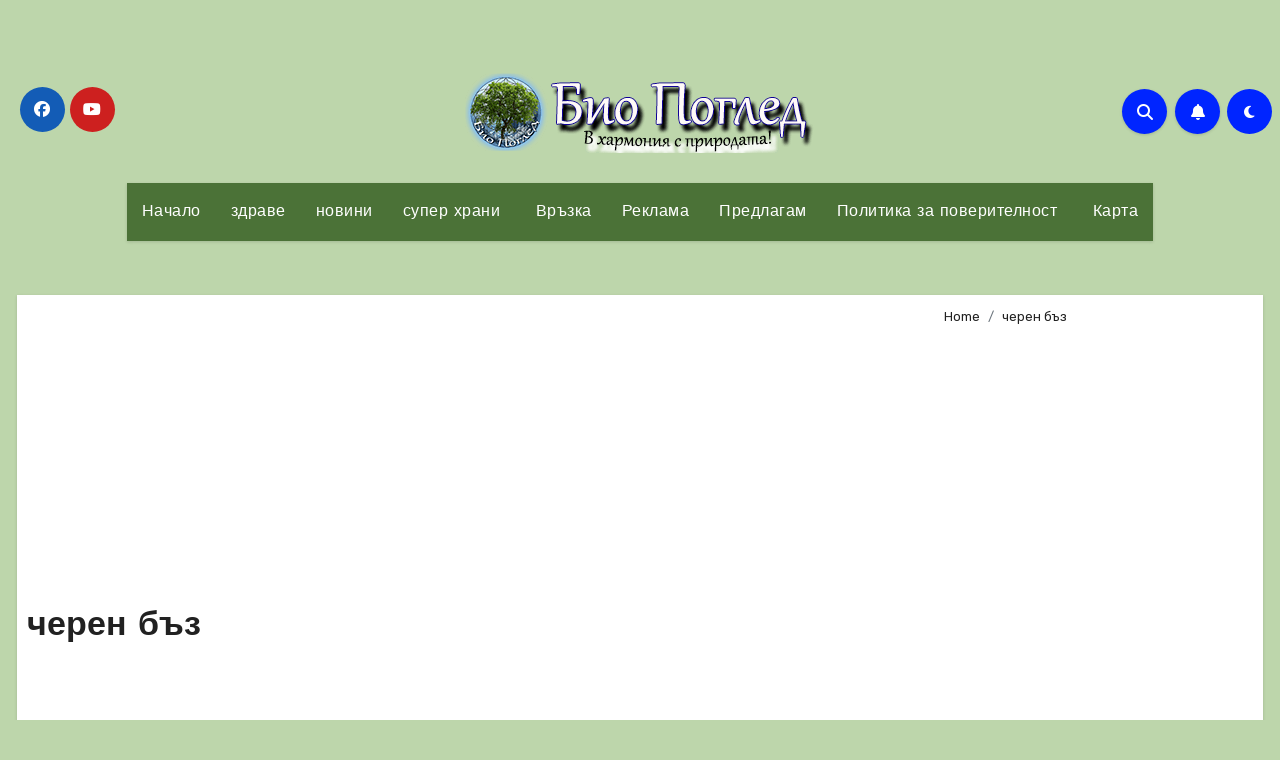

--- FILE ---
content_type: text/html; charset=UTF-8
request_url: https://biopogled.com/tag/%D1%87%D0%B5%D1%80%D0%B5%D0%BD-%D0%B1%D1%8A%D0%B7/
body_size: 25262
content:
<!DOCTYPE html>
<html dir="ltr" lang="bg-BG">
<head>
<meta charset="UTF-8">
<meta name="viewport" content="width=device-width, initial-scale=1">
<link rel="profile" href="http://gmpg.org/xfn/11">
<title>черен бъз | Био Поглед</title>

		<!-- All in One SEO 4.9.2 - aioseo.com -->
	<meta name="robots" content="max-image-preview:large" />
	<link rel="canonical" href="https://biopogled.com/tag/%d1%87%d0%b5%d1%80%d0%b5%d0%bd-%d0%b1%d1%8a%d0%b7/" />
	<meta name="generator" content="All in One SEO (AIOSEO) 4.9.2" />
		<script data-jetpack-boost="ignore" type="application/ld+json" class="aioseo-schema">
			{"@context":"https:\/\/schema.org","@graph":[{"@type":"BreadcrumbList","@id":"https:\/\/biopogled.com\/tag\/%D1%87%D0%B5%D1%80%D0%B5%D0%BD-%D0%B1%D1%8A%D0%B7\/#breadcrumblist","itemListElement":[{"@type":"ListItem","@id":"https:\/\/biopogled.com#listItem","position":1,"name":"Home","item":"https:\/\/biopogled.com","nextItem":{"@type":"ListItem","@id":"https:\/\/biopogled.com\/tag\/%d1%87%d0%b5%d1%80%d0%b5%d0%bd-%d0%b1%d1%8a%d0%b7\/#listItem","name":"\u0447\u0435\u0440\u0435\u043d \u0431\u044a\u0437"}},{"@type":"ListItem","@id":"https:\/\/biopogled.com\/tag\/%d1%87%d0%b5%d1%80%d0%b5%d0%bd-%d0%b1%d1%8a%d0%b7\/#listItem","position":2,"name":"\u0447\u0435\u0440\u0435\u043d \u0431\u044a\u0437","previousItem":{"@type":"ListItem","@id":"https:\/\/biopogled.com#listItem","name":"Home"}}]},{"@type":"CollectionPage","@id":"https:\/\/biopogled.com\/tag\/%D1%87%D0%B5%D1%80%D0%B5%D0%BD-%D0%B1%D1%8A%D0%B7\/#collectionpage","url":"https:\/\/biopogled.com\/tag\/%D1%87%D0%B5%D1%80%D0%B5%D0%BD-%D0%B1%D1%8A%D0%B7\/","name":"\u0447\u0435\u0440\u0435\u043d \u0431\u044a\u0437 | \u0411\u0438\u043e \u041f\u043e\u0433\u043b\u0435\u0434","inLanguage":"bg-BG","isPartOf":{"@id":"https:\/\/biopogled.com\/#website"},"breadcrumb":{"@id":"https:\/\/biopogled.com\/tag\/%D1%87%D0%B5%D1%80%D0%B5%D0%BD-%D0%B1%D1%8A%D0%B7\/#breadcrumblist"}},{"@type":"Person","@id":"https:\/\/biopogled.com\/#person","name":"admin","image":{"@type":"ImageObject","@id":"https:\/\/biopogled.com\/tag\/%D1%87%D0%B5%D1%80%D0%B5%D0%BD-%D0%B1%D1%8A%D0%B7\/#personImage","url":"https:\/\/secure.gravatar.com\/avatar\/b945501d2375849f0a308bb059f8146bf9db7633c114ea6f26252f0184d76ec1?s=96&d=identicon&r=g","width":96,"height":96,"caption":"admin"}},{"@type":"WebSite","@id":"https:\/\/biopogled.com\/#website","url":"https:\/\/biopogled.com\/","name":"\u0411\u0438\u043e \u041f\u043e\u0433\u043b\u0435\u0434","description":"\u0411\u0438\u043e \u041f\u043e\u0433\u043b\u0435\u0434 \u0435 \u0438\u043d\u0444\u043e\u0440\u043c\u0430\u0446\u0438\u043e\u043d\u0435\u043d \u043f\u043e\u0440\u0442\u0430\u043b \u0437\u0430 \u0437\u0434\u0440\u0430\u0432\u043e\u0441\u043b\u043e\u0432\u043d\u043e \u0445\u0440\u0430\u043d\u0435\u043d\u0435, \u0430\u043b\u0442\u0435\u0440\u043d\u0430\u0442\u0438\u0432\u043d\u0430 \u043c\u0435\u0434\u0438\u0446\u0438\u043d\u0430 \u0438\u0437\u0441\u043b\u0435\u0434\u0432\u0430\u043d\u0438\u044f \u0432 \u0441\u0432\u0435\u0442\u0430 \u043d\u0430 \u043c\u0435\u0434\u0438\u0446\u0438\u043d\u0430\u0442\u0430, \u0432\u0438\u0442\u0430\u043c\u0438\u043d\u0438, \u043c\u0438\u043d\u0435\u0440\u0430\u043b\u0438, \u0431\u0438\u043b\u043a\u0438 \u0438 \u0445\u0440\u0430\u043d\u0438\u0442\u0435\u043b\u043d\u0438 \u0434\u043e\u0431\u0430\u0432\u043a\u0438","inLanguage":"bg-BG","publisher":{"@id":"https:\/\/biopogled.com\/#person"}}]}
		</script>
		<!-- All in One SEO -->

<link rel='dns-prefetch' href='//www.googletagmanager.com' />
<link rel='dns-prefetch' href='//stats.wp.com' />
<link rel='dns-prefetch' href='//fonts.googleapis.com' />
<link rel='dns-prefetch' href='//pagead2.googlesyndication.com' />
<link rel="alternate" type="application/rss+xml" title="Био Поглед &raquo; Поток" href="https://biopogled.com/feed/" />
<link rel="alternate" type="application/rss+xml" title="Био Поглед &raquo; поток за коментари" href="https://biopogled.com/comments/feed/" />
<link rel="alternate" type="application/rss+xml" title="Био Поглед &raquo; поток за етикета черен бъз " href="https://biopogled.com/tag/%d1%87%d0%b5%d1%80%d0%b5%d0%bd-%d0%b1%d1%8a%d0%b7/feed/" />
<link rel='stylesheet' id='all-css-7631c7028b7bf92015c9b1dd5f6d467f' href='https://biopogled.com/wp-content/boost-cache/static/e3fd9f18cb.min.css' type='text/css' media='all' />
<style id='blogus-style-inline-css'>
.byline { clip: rect(1px, 1px, 1px, 1px); height: 1px; position: absolute; overflow: hidden; width: 1px; }
/*# sourceURL=blogus-style-inline-css */
</style>
<style id='wp-img-auto-sizes-contain-inline-css'>
img:is([sizes=auto i],[sizes^="auto," i]){contain-intrinsic-size:3000px 1500px}
/*# sourceURL=wp-img-auto-sizes-contain-inline-css */
</style>
<style id='wp-emoji-styles-inline-css'>

	img.wp-smiley, img.emoji {
		display: inline !important;
		border: none !important;
		box-shadow: none !important;
		height: 1em !important;
		width: 1em !important;
		margin: 0 0.07em !important;
		vertical-align: -0.1em !important;
		background: none !important;
		padding: 0 !important;
	}
/*# sourceURL=wp-emoji-styles-inline-css */
</style>
<style id='wp-block-library-inline-css'>
:root{--wp-block-synced-color:#7a00df;--wp-block-synced-color--rgb:122,0,223;--wp-bound-block-color:var(--wp-block-synced-color);--wp-editor-canvas-background:#ddd;--wp-admin-theme-color:#007cba;--wp-admin-theme-color--rgb:0,124,186;--wp-admin-theme-color-darker-10:#006ba1;--wp-admin-theme-color-darker-10--rgb:0,107,160.5;--wp-admin-theme-color-darker-20:#005a87;--wp-admin-theme-color-darker-20--rgb:0,90,135;--wp-admin-border-width-focus:2px}@media (min-resolution:192dpi){:root{--wp-admin-border-width-focus:1.5px}}.wp-element-button{cursor:pointer}:root .has-very-light-gray-background-color{background-color:#eee}:root .has-very-dark-gray-background-color{background-color:#313131}:root .has-very-light-gray-color{color:#eee}:root .has-very-dark-gray-color{color:#313131}:root .has-vivid-green-cyan-to-vivid-cyan-blue-gradient-background{background:linear-gradient(135deg,#00d084,#0693e3)}:root .has-purple-crush-gradient-background{background:linear-gradient(135deg,#34e2e4,#4721fb 50%,#ab1dfe)}:root .has-hazy-dawn-gradient-background{background:linear-gradient(135deg,#faaca8,#dad0ec)}:root .has-subdued-olive-gradient-background{background:linear-gradient(135deg,#fafae1,#67a671)}:root .has-atomic-cream-gradient-background{background:linear-gradient(135deg,#fdd79a,#004a59)}:root .has-nightshade-gradient-background{background:linear-gradient(135deg,#330968,#31cdcf)}:root .has-midnight-gradient-background{background:linear-gradient(135deg,#020381,#2874fc)}:root{--wp--preset--font-size--normal:16px;--wp--preset--font-size--huge:42px}.has-regular-font-size{font-size:1em}.has-larger-font-size{font-size:2.625em}.has-normal-font-size{font-size:var(--wp--preset--font-size--normal)}.has-huge-font-size{font-size:var(--wp--preset--font-size--huge)}.has-text-align-center{text-align:center}.has-text-align-left{text-align:left}.has-text-align-right{text-align:right}.has-fit-text{white-space:nowrap!important}#end-resizable-editor-section{display:none}.aligncenter{clear:both}.items-justified-left{justify-content:flex-start}.items-justified-center{justify-content:center}.items-justified-right{justify-content:flex-end}.items-justified-space-between{justify-content:space-between}.screen-reader-text{border:0;clip-path:inset(50%);height:1px;margin:-1px;overflow:hidden;padding:0;position:absolute;width:1px;word-wrap:normal!important}.screen-reader-text:focus{background-color:#ddd;clip-path:none;color:#444;display:block;font-size:1em;height:auto;left:5px;line-height:normal;padding:15px 23px 14px;text-decoration:none;top:5px;width:auto;z-index:100000}html :where(.has-border-color){border-style:solid}html :where([style*=border-top-color]){border-top-style:solid}html :where([style*=border-right-color]){border-right-style:solid}html :where([style*=border-bottom-color]){border-bottom-style:solid}html :where([style*=border-left-color]){border-left-style:solid}html :where([style*=border-width]){border-style:solid}html :where([style*=border-top-width]){border-top-style:solid}html :where([style*=border-right-width]){border-right-style:solid}html :where([style*=border-bottom-width]){border-bottom-style:solid}html :where([style*=border-left-width]){border-left-style:solid}html :where(img[class*=wp-image-]){height:auto;max-width:100%}:where(figure){margin:0 0 1em}html :where(.is-position-sticky){--wp-admin--admin-bar--position-offset:var(--wp-admin--admin-bar--height,0px)}@media screen and (max-width:600px){html :where(.is-position-sticky){--wp-admin--admin-bar--position-offset:0px}}

/*# sourceURL=wp-block-library-inline-css */
</style><style id='wp-block-paragraph-inline-css'>
.is-small-text{font-size:.875em}.is-regular-text{font-size:1em}.is-large-text{font-size:2.25em}.is-larger-text{font-size:3em}.has-drop-cap:not(:focus):first-letter{float:left;font-size:8.4em;font-style:normal;font-weight:100;line-height:.68;margin:.05em .1em 0 0;text-transform:uppercase}body.rtl .has-drop-cap:not(:focus):first-letter{float:none;margin-left:.1em}p.has-drop-cap.has-background{overflow:hidden}:root :where(p.has-background){padding:1.25em 2.375em}:where(p.has-text-color:not(.has-link-color)) a{color:inherit}p.has-text-align-left[style*="writing-mode:vertical-lr"],p.has-text-align-right[style*="writing-mode:vertical-rl"]{rotate:180deg}
/*# sourceURL=https://biopogled.com/wp-includes/blocks/paragraph/style.min.css */
</style>
<style id='global-styles-inline-css'>
:root{--wp--preset--aspect-ratio--square: 1;--wp--preset--aspect-ratio--4-3: 4/3;--wp--preset--aspect-ratio--3-4: 3/4;--wp--preset--aspect-ratio--3-2: 3/2;--wp--preset--aspect-ratio--2-3: 2/3;--wp--preset--aspect-ratio--16-9: 16/9;--wp--preset--aspect-ratio--9-16: 9/16;--wp--preset--color--black: #000000;--wp--preset--color--cyan-bluish-gray: #abb8c3;--wp--preset--color--white: #ffffff;--wp--preset--color--pale-pink: #f78da7;--wp--preset--color--vivid-red: #cf2e2e;--wp--preset--color--luminous-vivid-orange: #ff6900;--wp--preset--color--luminous-vivid-amber: #fcb900;--wp--preset--color--light-green-cyan: #7bdcb5;--wp--preset--color--vivid-green-cyan: #00d084;--wp--preset--color--pale-cyan-blue: #8ed1fc;--wp--preset--color--vivid-cyan-blue: #0693e3;--wp--preset--color--vivid-purple: #9b51e0;--wp--preset--gradient--vivid-cyan-blue-to-vivid-purple: linear-gradient(135deg,rgb(6,147,227) 0%,rgb(155,81,224) 100%);--wp--preset--gradient--light-green-cyan-to-vivid-green-cyan: linear-gradient(135deg,rgb(122,220,180) 0%,rgb(0,208,130) 100%);--wp--preset--gradient--luminous-vivid-amber-to-luminous-vivid-orange: linear-gradient(135deg,rgb(252,185,0) 0%,rgb(255,105,0) 100%);--wp--preset--gradient--luminous-vivid-orange-to-vivid-red: linear-gradient(135deg,rgb(255,105,0) 0%,rgb(207,46,46) 100%);--wp--preset--gradient--very-light-gray-to-cyan-bluish-gray: linear-gradient(135deg,rgb(238,238,238) 0%,rgb(169,184,195) 100%);--wp--preset--gradient--cool-to-warm-spectrum: linear-gradient(135deg,rgb(74,234,220) 0%,rgb(151,120,209) 20%,rgb(207,42,186) 40%,rgb(238,44,130) 60%,rgb(251,105,98) 80%,rgb(254,248,76) 100%);--wp--preset--gradient--blush-light-purple: linear-gradient(135deg,rgb(255,206,236) 0%,rgb(152,150,240) 100%);--wp--preset--gradient--blush-bordeaux: linear-gradient(135deg,rgb(254,205,165) 0%,rgb(254,45,45) 50%,rgb(107,0,62) 100%);--wp--preset--gradient--luminous-dusk: linear-gradient(135deg,rgb(255,203,112) 0%,rgb(199,81,192) 50%,rgb(65,88,208) 100%);--wp--preset--gradient--pale-ocean: linear-gradient(135deg,rgb(255,245,203) 0%,rgb(182,227,212) 50%,rgb(51,167,181) 100%);--wp--preset--gradient--electric-grass: linear-gradient(135deg,rgb(202,248,128) 0%,rgb(113,206,126) 100%);--wp--preset--gradient--midnight: linear-gradient(135deg,rgb(2,3,129) 0%,rgb(40,116,252) 100%);--wp--preset--font-size--small: 13px;--wp--preset--font-size--medium: 20px;--wp--preset--font-size--large: 36px;--wp--preset--font-size--x-large: 42px;--wp--preset--spacing--20: 0.44rem;--wp--preset--spacing--30: 0.67rem;--wp--preset--spacing--40: 1rem;--wp--preset--spacing--50: 1.5rem;--wp--preset--spacing--60: 2.25rem;--wp--preset--spacing--70: 3.38rem;--wp--preset--spacing--80: 5.06rem;--wp--preset--shadow--natural: 6px 6px 9px rgba(0, 0, 0, 0.2);--wp--preset--shadow--deep: 12px 12px 50px rgba(0, 0, 0, 0.4);--wp--preset--shadow--sharp: 6px 6px 0px rgba(0, 0, 0, 0.2);--wp--preset--shadow--outlined: 6px 6px 0px -3px rgb(255, 255, 255), 6px 6px rgb(0, 0, 0);--wp--preset--shadow--crisp: 6px 6px 0px rgb(0, 0, 0);}:where(.is-layout-flex){gap: 0.5em;}:where(.is-layout-grid){gap: 0.5em;}body .is-layout-flex{display: flex;}.is-layout-flex{flex-wrap: wrap;align-items: center;}.is-layout-flex > :is(*, div){margin: 0;}body .is-layout-grid{display: grid;}.is-layout-grid > :is(*, div){margin: 0;}:where(.wp-block-columns.is-layout-flex){gap: 2em;}:where(.wp-block-columns.is-layout-grid){gap: 2em;}:where(.wp-block-post-template.is-layout-flex){gap: 1.25em;}:where(.wp-block-post-template.is-layout-grid){gap: 1.25em;}.has-black-color{color: var(--wp--preset--color--black) !important;}.has-cyan-bluish-gray-color{color: var(--wp--preset--color--cyan-bluish-gray) !important;}.has-white-color{color: var(--wp--preset--color--white) !important;}.has-pale-pink-color{color: var(--wp--preset--color--pale-pink) !important;}.has-vivid-red-color{color: var(--wp--preset--color--vivid-red) !important;}.has-luminous-vivid-orange-color{color: var(--wp--preset--color--luminous-vivid-orange) !important;}.has-luminous-vivid-amber-color{color: var(--wp--preset--color--luminous-vivid-amber) !important;}.has-light-green-cyan-color{color: var(--wp--preset--color--light-green-cyan) !important;}.has-vivid-green-cyan-color{color: var(--wp--preset--color--vivid-green-cyan) !important;}.has-pale-cyan-blue-color{color: var(--wp--preset--color--pale-cyan-blue) !important;}.has-vivid-cyan-blue-color{color: var(--wp--preset--color--vivid-cyan-blue) !important;}.has-vivid-purple-color{color: var(--wp--preset--color--vivid-purple) !important;}.has-black-background-color{background-color: var(--wp--preset--color--black) !important;}.has-cyan-bluish-gray-background-color{background-color: var(--wp--preset--color--cyan-bluish-gray) !important;}.has-white-background-color{background-color: var(--wp--preset--color--white) !important;}.has-pale-pink-background-color{background-color: var(--wp--preset--color--pale-pink) !important;}.has-vivid-red-background-color{background-color: var(--wp--preset--color--vivid-red) !important;}.has-luminous-vivid-orange-background-color{background-color: var(--wp--preset--color--luminous-vivid-orange) !important;}.has-luminous-vivid-amber-background-color{background-color: var(--wp--preset--color--luminous-vivid-amber) !important;}.has-light-green-cyan-background-color{background-color: var(--wp--preset--color--light-green-cyan) !important;}.has-vivid-green-cyan-background-color{background-color: var(--wp--preset--color--vivid-green-cyan) !important;}.has-pale-cyan-blue-background-color{background-color: var(--wp--preset--color--pale-cyan-blue) !important;}.has-vivid-cyan-blue-background-color{background-color: var(--wp--preset--color--vivid-cyan-blue) !important;}.has-vivid-purple-background-color{background-color: var(--wp--preset--color--vivid-purple) !important;}.has-black-border-color{border-color: var(--wp--preset--color--black) !important;}.has-cyan-bluish-gray-border-color{border-color: var(--wp--preset--color--cyan-bluish-gray) !important;}.has-white-border-color{border-color: var(--wp--preset--color--white) !important;}.has-pale-pink-border-color{border-color: var(--wp--preset--color--pale-pink) !important;}.has-vivid-red-border-color{border-color: var(--wp--preset--color--vivid-red) !important;}.has-luminous-vivid-orange-border-color{border-color: var(--wp--preset--color--luminous-vivid-orange) !important;}.has-luminous-vivid-amber-border-color{border-color: var(--wp--preset--color--luminous-vivid-amber) !important;}.has-light-green-cyan-border-color{border-color: var(--wp--preset--color--light-green-cyan) !important;}.has-vivid-green-cyan-border-color{border-color: var(--wp--preset--color--vivid-green-cyan) !important;}.has-pale-cyan-blue-border-color{border-color: var(--wp--preset--color--pale-cyan-blue) !important;}.has-vivid-cyan-blue-border-color{border-color: var(--wp--preset--color--vivid-cyan-blue) !important;}.has-vivid-purple-border-color{border-color: var(--wp--preset--color--vivid-purple) !important;}.has-vivid-cyan-blue-to-vivid-purple-gradient-background{background: var(--wp--preset--gradient--vivid-cyan-blue-to-vivid-purple) !important;}.has-light-green-cyan-to-vivid-green-cyan-gradient-background{background: var(--wp--preset--gradient--light-green-cyan-to-vivid-green-cyan) !important;}.has-luminous-vivid-amber-to-luminous-vivid-orange-gradient-background{background: var(--wp--preset--gradient--luminous-vivid-amber-to-luminous-vivid-orange) !important;}.has-luminous-vivid-orange-to-vivid-red-gradient-background{background: var(--wp--preset--gradient--luminous-vivid-orange-to-vivid-red) !important;}.has-very-light-gray-to-cyan-bluish-gray-gradient-background{background: var(--wp--preset--gradient--very-light-gray-to-cyan-bluish-gray) !important;}.has-cool-to-warm-spectrum-gradient-background{background: var(--wp--preset--gradient--cool-to-warm-spectrum) !important;}.has-blush-light-purple-gradient-background{background: var(--wp--preset--gradient--blush-light-purple) !important;}.has-blush-bordeaux-gradient-background{background: var(--wp--preset--gradient--blush-bordeaux) !important;}.has-luminous-dusk-gradient-background{background: var(--wp--preset--gradient--luminous-dusk) !important;}.has-pale-ocean-gradient-background{background: var(--wp--preset--gradient--pale-ocean) !important;}.has-electric-grass-gradient-background{background: var(--wp--preset--gradient--electric-grass) !important;}.has-midnight-gradient-background{background: var(--wp--preset--gradient--midnight) !important;}.has-small-font-size{font-size: var(--wp--preset--font-size--small) !important;}.has-medium-font-size{font-size: var(--wp--preset--font-size--medium) !important;}.has-large-font-size{font-size: var(--wp--preset--font-size--large) !important;}.has-x-large-font-size{font-size: var(--wp--preset--font-size--x-large) !important;}
/*# sourceURL=global-styles-inline-css */
</style>

<style id='classic-theme-styles-inline-css'>
/*! This file is auto-generated */
.wp-block-button__link{color:#fff;background-color:#32373c;border-radius:9999px;box-shadow:none;text-decoration:none;padding:calc(.667em + 2px) calc(1.333em + 2px);font-size:1.125em}.wp-block-file__button{background:#32373c;color:#fff;text-decoration:none}
/*# sourceURL=/wp-includes/css/classic-themes.min.css */
</style>
<link rel='stylesheet' id='dashicons-css' href='https://biopogled.com/wp-includes/css/dashicons.min.css?ver=6.9' media='all' />
<link rel='stylesheet' id='blogus-fonts-css' href='//fonts.googleapis.com/css?family=Josefin+Sans%3A300%2C400%2C500%2C700%7COpen+Sans%3A300%2C400%2C600%2C700%7CKalam%3A300%2C400%2C700%7CRokkitt%3A300%2C400%2C700%7CJost%3A300%2C400%2C500%2C700%7CPoppins%3A300%2C400%2C500%2C600%2C700%7CLato%3A300%2C400%2C700%7CNoto+Serif%3A300%2C400%2C700%7CRaleway%3A300%2C400%2C500%2C700%7CRoboto%3A300%2C400%2C500%2C700%7CRubik%3A300%2C400%2C500%2C700&#038;display=swap&#038;subset=latin,latin-ext' media='all' />
<link rel='stylesheet' id='blogus-google-fonts-css' href='//fonts.googleapis.com/css?family=ABeeZee%7CAbel%7CAbril+Fatface%7CAclonica%7CAcme%7CActor%7CAdamina%7CAdvent+Pro%7CAguafina+Script%7CAkronim%7CAladin%7CAldrich%7CAlef%7CAlegreya%7CAlegreya+SC%7CAlegreya+Sans%7CAlegreya+Sans+SC%7CAlex+Brush%7CAlfa+Slab+One%7CAlice%7CAlike%7CAlike+Angular%7CAllan%7CAllerta%7CAllerta+Stencil%7CAllura%7CAlmendra%7CAlmendra+Display%7CAlmendra+SC%7CAmarante%7CAmaranth%7CAmatic+SC%7CAmatica+SC%7CAmethysta%7CAmiko%7CAmiri%7CAmita%7CAnaheim%7CAndada%7CAndika%7CAngkor%7CAnnie+Use+Your+Telescope%7CAnonymous+Pro%7CAntic%7CAntic+Didone%7CAntic+Slab%7CAnton%7CArapey%7CArbutus%7CArbutus+Slab%7CArchitects+Daughter%7CArchivo+Black%7CArchivo+Narrow%7CAref+Ruqaa%7CArima+Madurai%7CArimo%7CArizonia%7CArmata%7CArtifika%7CArvo%7CArya%7CAsap%7CAsar%7CAsset%7CAssistant%7CAstloch%7CAsul%7CAthiti%7CAtma%7CAtomic+Age%7CAubrey%7CAudiowide%7CAutour+One%7CAverage%7CAverage+Sans%7CAveria+Gruesa+Libre%7CAveria+Libre%7CAveria+Sans+Libre%7CAveria+Serif+Libre%7CBad+Script%7CBaloo%7CBaloo+Bhai%7CBaloo+Da%7CBaloo+Thambi%7CBalthazar%7CBangers%7CBasic%7CBattambang%7CBaumans%7CBayon%7CBelgrano%7CBelleza%7CBenchNine%7CBentham%7CBerkshire+Swash%7CBevan%7CBigelow+Rules%7CBigshot+One%7CBilbo%7CBilbo+Swash+Caps%7CBioRhyme%7CBioRhyme+Expanded%7CBiryani%7CBitter%7CBlack+Ops+One%7CBokor%7CBonbon%7CBoogaloo%7CBowlby+One%7CBowlby+One+SC%7CBrawler%7CBree+Serif%7CBubblegum+Sans%7CBubbler+One%7CBuda%7CBuenard%7CBungee%7CBungee+Hairline%7CBungee+Inline%7CBungee+Outline%7CBungee+Shade%7CButcherman%7CButterfly+Kids%7CCabin%7CCabin+Condensed%7CCabin+Sketch%7CCaesar+Dressing%7CCagliostro%7CCairo%7CCalligraffitti%7CCambay%7CCambo%7CCandal%7CCantarell%7CCantata+One%7CCantora+One%7CCapriola%7CCardo%7CCarme%7CCarrois+Gothic%7CCarrois+Gothic+SC%7CCarter+One%7CCatamaran%7CCaudex%7CCaveat%7CCaveat+Brush%7CCedarville+Cursive%7CCeviche+One%7CChanga%7CChanga+One%7CChango%7CChathura%7CChau+Philomene+One%7CChela+One%7CChelsea+Market%7CChenla%7CCherry+Cream+Soda%7CCherry+Swash%7CChewy%7CChicle%7CChivo%7CChonburi%7CCinzel%7CCinzel+Decorative%7CClicker+Script%7CCoda%7CCoda+Caption%7CCodystar%7CCoiny%7CCombo%7CComfortaa%7CComing+Soon%7CConcert+One%7CCondiment%7CContent%7CContrail+One%7CConvergence%7CCookie%7CCopse%7CCorben%7CCormorant%7CCormorant+Garamond%7CCormorant+Infant%7CCormorant+SC%7CCormorant+Unicase%7CCormorant+Upright%7CCourgette%7CCousine%7CCoustard%7CCovered+By+Your+Grace%7CCrafty+Girls%7CCreepster%7CCrete+Round%7CCrimson+Text%7CCroissant+One%7CCrushed%7CCuprum%7CCutive%7CCutive+Mono%7CDamion%7CDancing+Script%7CDangrek%7CDavid+Libre%7CDawning+of+a+New+Day%7CDays+One%7CDekko%7CDelius%7CDelius+Swash+Caps%7CDelius+Unicase%7CDella+Respira%7CDenk+One%7CDevonshire%7CDhurjati%7CDidact+Gothic%7CDiplomata%7CDiplomata+SC%7CDomine%7CDonegal+One%7CDoppio+One%7CDorsa%7CDosis%7CDr+Sugiyama%7CDroid+Sans%7CDroid+Sans+Mono%7CDroid+Serif%7CDuru+Sans%7CDynalight%7CEB+Garamond%7CEagle+Lake%7CEater%7CEconomica%7CEczar%7CEk+Mukta%7CEl+Messiri%7CElectrolize%7CElsie%7CElsie+Swash+Caps%7CEmblema+One%7CEmilys+Candy%7CEngagement%7CEnglebert%7CEnriqueta%7CErica+One%7CEsteban%7CEuphoria+Script%7CEwert%7CExo%7CExo+2%7CExpletus+Sans%7CFanwood+Text%7CFarsan%7CFascinate%7CFascinate+Inline%7CFaster+One%7CFasthand%7CFauna+One%7CFederant%7CFedero%7CFelipa%7CFenix%7CFinger+Paint%7CFira+Mono%7CFira+Sans%7CFjalla+One%7CFjord+One%7CFlamenco%7CFlavors%7CFondamento%7CFontdiner+Swanky%7CForum%7CFrancois+One%7CFrank+Ruhl+Libre%7CFreckle+Face%7CFredericka+the+Great%7CFredoka+One%7CFreehand%7CFresca%7CFrijole%7CFruktur%7CFugaz+One%7CGFS+Didot%7CGFS+Neohellenic%7CGabriela%7CGafata%7CGalada%7CGaldeano%7CGalindo%7CGentium+Basic%7CGentium+Book+Basic%7CGeo%7CGeostar%7CGeostar+Fill%7CGermania+One%7CGidugu%7CGilda+Display%7CGive+You+Glory%7CGlass+Antiqua%7CGlegoo%7CGloria+Hallelujah%7CGoblin+One%7CGochi+Hand%7CGorditas%7CGoudy+Bookletter+1911%7CGraduate%7CGrand+Hotel%7CGravitas+One%7CGreat+Vibes%7CGriffy%7CGruppo%7CGudea%7CGurajada%7CHabibi%7CHalant%7CHammersmith+One%7CHanalei%7CHanalei+Fill%7CHandlee%7CHanuman%7CHappy+Monkey%7CHarmattan%7CHeadland+One%7CHeebo%7CHenny+Penny%7CHerr+Von+Muellerhoff%7CHind%7CHind+Guntur%7CHind+Madurai%7CHind+Siliguri%7CHind+Vadodara%7CHoltwood+One+SC%7CHomemade+Apple%7CHomenaje%7CIM+Fell+DW+Pica%7CIM+Fell+DW+Pica+SC%7CIM+Fell+Double+Pica%7CIM+Fell+Double+Pica+SC%7CIM+Fell+English%7CIM+Fell+English+SC%7CIM+Fell+French+Canon%7CIM+Fell+French+Canon+SC%7CIM+Fell+Great+Primer%7CIM+Fell+Great+Primer+SC%7CIceberg%7CIceland%7CImprima%7CInconsolata%7CInder%7CIndie+Flower%7CInika%7CInknut+Antiqua%7CIrish+Grover%7CIstok+Web%7CItaliana%7CItalianno%7CItim%7CJacques+Francois%7CJacques+Francois+Shadow%7CJaldi%7CJim+Nightshade%7CJockey+One%7CJolly+Lodger%7CJomhuria%7CJosefin+Sans%7CJosefin+Slab%7CJoti+One%7CJudson%7CJulee%7CJulius+Sans+One%7CJunge%7CJura%7CJust+Another+Hand%7CJust+Me+Again+Down+Here%7CKadwa%7CKalam%7CKameron%7CKanit%7CKantumruy%7CKarla%7CKarma%7CKatibeh%7CKaushan+Script%7CKavivanar%7CKavoon%7CKdam+Thmor%7CKeania+One%7CKelly+Slab%7CKenia%7CKhand%7CKhmer%7CKhula%7CKite+One%7CKnewave%7CKotta+One%7CKoulen%7CKranky%7CKreon%7CKristi%7CKrona+One%7CKumar+One%7CKumar+One+Outline%7CKurale%7CLa+Belle+Aurore%7CLaila%7CLakki+Reddy%7CLalezar%7CLancelot%7CLateef%7CLato%7CLeague+Script%7CLeckerli+One%7CLedger%7CLekton%7CLemon%7CLemonada%7CLibre+Baskerville%7CLibre+Franklin%7CLife+Savers%7CLilita+One%7CLily+Script+One%7CLimelight%7CLinden+Hill%7CLobster%7CLobster+Two%7CLondrina+Outline%7CLondrina+Shadow%7CLondrina+Sketch%7CLondrina+Solid%7CLora%7CLove+Ya+Like+A+Sister%7CLoved+by+the+King%7CLovers+Quarrel%7CLuckiest+Guy%7CLusitana%7CLustria%7CMacondo%7CMacondo+Swash+Caps%7CMada%7CMagra%7CMaiden+Orange%7CMaitree%7CMako%7CMallanna%7CMandali%7CMarcellus%7CMarcellus+SC%7CMarck+Script%7CMargarine%7CMarko+One%7CMarmelad%7CMartel%7CMartel+Sans%7CMarvel%7CMate%7CMate+SC%7CMaven+Pro%7CMcLaren%7CMeddon%7CMedievalSharp%7CMedula+One%7CMeera+Inimai%7CMegrim%7CMeie+Script%7CMerienda%7CMerienda+One%7CMerriweather%7CMerriweather+Sans%7CMetal%7CMetal+Mania%7CMetamorphous%7CMetrophobic%7CMichroma%7CMilonga%7CMiltonian%7CMiltonian+Tattoo%7CMiniver%7CMiriam+Libre%7CMirza%7CMiss+Fajardose%7CMitr%7CModak%7CModern+Antiqua%7CMogra%7CMolengo%7CMolle%7CMonda%7CMonofett%7CMonoton%7CMonsieur+La+Doulaise%7CMontaga%7CMontez%7CMontserrat%7CMontserrat+Alternates%7CMontserrat+Subrayada%7CMoul%7CMoulpali%7CMountains+of+Christmas%7CMouse+Memoirs%7CMr+Bedfort%7CMr+Dafoe%7CMr+De+Haviland%7CMrs+Saint+Delafield%7CMrs+Sheppards%7CMukta+Vaani%7CMuli%7CMystery+Quest%7CNTR%7CNeucha%7CNeuton%7CNew+Rocker%7CNews+Cycle%7CNiconne%7CNixie+One%7CNobile%7CNokora%7CNorican%7CNosifer%7CNothing+You+Could+Do%7CNoticia+Text%7CNoto+Sans%7CNoto+Serif%7CNova+Cut%7CNova+Flat%7CNova+Mono%7CNova+Oval%7CNova+Round%7CNova+Script%7CNova+Slim%7CNova+Square%7CNumans%7CNunito%7COdor+Mean+Chey%7COffside%7COld+Standard+TT%7COldenburg%7COleo+Script%7COleo+Script+Swash+Caps%7COpen+Sans%7COpen+Sans+Condensed%7COranienbaum%7COrbitron%7COregano%7COrienta%7COriginal+Surfer%7COswald%7COver+the+Rainbow%7COverlock%7COverlock+SC%7COvo%7COxygen%7COxygen+Mono%7CPT+Mono%7CPT+Sans%7CPT+Sans+Caption%7CPT+Sans+Narrow%7CPT+Serif%7CPT+Serif+Caption%7CPacifico%7CPalanquin%7CPalanquin+Dark%7CPaprika%7CParisienne%7CPassero+One%7CPassion+One%7CPathway+Gothic+One%7CPatrick+Hand%7CPatrick+Hand+SC%7CPattaya%7CPatua+One%7CPavanam%7CPaytone+One%7CPeddana%7CPeralta%7CPermanent+Marker%7CPetit+Formal+Script%7CPetrona%7CPhilosopher%7CPiedra%7CPinyon+Script%7CPirata+One%7CPlaster%7CPlay%7CPlayball%7CPlayfair+Display%7CPlayfair+Display+SC%7CPodkova%7CPoiret+One%7CPoller+One%7CPoly%7CPompiere%7CPontano+Sans%7CPoppins%7CPort+Lligat+Sans%7CPort+Lligat+Slab%7CPragati+Narrow%7CPrata%7CPreahvihear%7CPress+Start+2P%7CPridi%7CPrincess+Sofia%7CProciono%7CPrompt%7CProsto+One%7CProza+Libre%7CPuritan%7CPurple+Purse%7CQuando%7CQuantico%7CQuattrocento%7CQuattrocento+Sans%7CQuestrial%7CQuicksand%7CQuintessential%7CQwigley%7CRacing+Sans+One%7CRadley%7CRajdhani%7CRakkas%7CRaleway%7CRaleway+Dots%7CRamabhadra%7CRamaraja%7CRambla%7CRammetto+One%7CRanchers%7CRancho%7CRanga%7CRasa%7CRationale%7CRavi+Prakash%7CRedressed%7CReem+Kufi%7CReenie+Beanie%7CRevalia%7CRhodium+Libre%7CRibeye%7CRibeye+Marrow%7CRighteous%7CRisque%7CRoboto%7CRoboto+Condensed%7CRoboto+Mono%7CRoboto+Slab%7CRochester%7CRock+Salt%7CRokkitt%7CRomanesco%7CRopa+Sans%7CRosario%7CRosarivo%7CRouge+Script%7CRozha+One%7CRubik%7CRubik+Mono+One%7CRubik+One%7CRuda%7CRufina%7CRuge+Boogie%7CRuluko%7CRum+Raisin%7CRuslan+Display%7CRusso+One%7CRuthie%7CRye%7CSacramento%7CSahitya%7CSail%7CSalsa%7CSanchez%7CSancreek%7CSansita+One%7CSarala%7CSarina%7CSarpanch%7CSatisfy%7CScada%7CScheherazade%7CSchoolbell%7CScope+One%7CSeaweed+Script%7CSecular+One%7CSevillana%7CSeymour+One%7CShadows+Into+Light%7CShadows+Into+Light+Two%7CShanti%7CShare%7CShare+Tech%7CShare+Tech+Mono%7CShojumaru%7CShort+Stack%7CShrikhand%7CSiemreap%7CSigmar+One%7CSignika%7CSignika+Negative%7CSimonetta%7CSintony%7CSirin+Stencil%7CSix+Caps%7CSkranji%7CSlabo+13px%7CSlabo+27px%7CSlackey%7CSmokum%7CSmythe%7CSniglet%7CSnippet%7CSnowburst+One%7CSofadi+One%7CSofia%7CSonsie+One%7CSorts+Mill+Goudy%7CSource+Code+Pro%7CSource+Sans+Pro%7CSource+Serif+Pro%7CSpace+Mono%7CSpecial+Elite%7CSpicy+Rice%7CSpinnaker%7CSpirax%7CSquada+One%7CSree+Krushnadevaraya%7CSriracha%7CStalemate%7CStalinist+One%7CStardos+Stencil%7CStint+Ultra+Condensed%7CStint+Ultra+Expanded%7CStoke%7CStrait%7CSue+Ellen+Francisco%7CSuez+One%7CSumana%7CSunshiney%7CSupermercado+One%7CSura%7CSuranna%7CSuravaram%7CSuwannaphum%7CSwanky+and+Moo+Moo%7CSyncopate%7CTangerine%7CTaprom%7CTauri%7CTaviraj%7CTeko%7CTelex%7CTenali+Ramakrishna%7CTenor+Sans%7CText+Me+One%7CThe+Girl+Next+Door%7CTienne%7CTillana%7CTimmana%7CTinos%7CTitan+One%7CTitillium+Web%7CTrade+Winds%7CTrirong%7CTrocchi%7CTrochut%7CTrykker%7CTulpen+One%7CUbuntu%7CUbuntu+Condensed%7CUbuntu+Mono%7CUltra%7CUncial+Antiqua%7CUnderdog%7CUnica+One%7CUnifrakturCook%7CUnifrakturMaguntia%7CUnkempt%7CUnlock%7CUnna%7CVT323%7CVampiro+One%7CVarela%7CVarela+Round%7CVast+Shadow%7CVesper+Libre%7CVibur%7CVidaloka%7CViga%7CVoces%7CVolkhov%7CVollkorn%7CVoltaire%7CWaiting+for+the+Sunrise%7CWallpoet%7CWalter+Turncoat%7CWarnes%7CWellfleet%7CWendy+One%7CWire+One%7CWork+Sans%7CYanone+Kaffeesatz%7CYantramanav%7CYatra+One%7CYellowtail%7CYeseva+One%7CYesteryear%7CYrsa%7CZeyada&#038;subset=latin%2Clatin-ext' media='all' />
<style id='jetpack_facebook_likebox-inline-css'>
.widget_facebook_likebox {
	overflow: hidden;
}

/*# sourceURL=https://biopogled.com/wp-content/plugins/jetpack/modules/widgets/facebook-likebox/style.css */
</style>



<!-- Google tag (gtag.js) snippet added by Site Kit -->
<!-- Google Analytics snippet added by Site Kit -->


<link rel="https://api.w.org/" href="https://biopogled.com/wp-json/" /><link rel="alternate" title="JSON" type="application/json" href="https://biopogled.com/wp-json/wp/v2/tags/2540" /><link rel="EditURI" type="application/rsd+xml" title="RSD" href="https://biopogled.com/xmlrpc.php?rsd" />
<meta name="generator" content="WordPress 6.9" />
<meta name="generator" content="Site Kit by Google 1.168.0" />	<style>img#wpstats{display:none}</style>
		    <style>
    .bs-blog-post p:nth-of-type(1)::first-letter {
        display: none;
    }
    </style>
    <style type="text/css" id="custom-background-css">
        :root {
            --wrap-color: bdd6ab        }
    </style>
    <style>
      .sidebar-right, .sidebar-left
      {
        flex: 100;
        width:300px !important;
      }

      .content-right
      {
        width: calc((1130px - 300px)) !important;
      }
    </style>
  
<!-- Google AdSense meta tags added by Site Kit -->
<meta name="google-adsense-platform-account" content="ca-host-pub-2644536267352236">
<meta name="google-adsense-platform-domain" content="sitekit.withgoogle.com">
<!-- End Google AdSense meta tags added by Site Kit -->
    <style type="text/css">
                    .site-title,
            .site-description {
                position: absolute;
                clip: rect(1px, 1px, 1px, 1px);
            }
            </style>
    <style type="text/css" id="custom-background-css">
body.custom-background { background-color: #bdd6ab; }
</style>
	
<!-- Google AdSense snippet added by Site Kit -->


<!-- End Google AdSense snippet added by Site Kit -->
<link rel="icon" href="https://biopogled.com/wp-content/uploads/2013/06/128x128-logo.png" sizes="32x32" />
<link rel="icon" href="https://biopogled.com/wp-content/uploads/2013/06/128x128-logo.png" sizes="192x192" />
<link rel="apple-touch-icon" href="https://biopogled.com/wp-content/uploads/2013/06/128x128-logo.png" />
<meta name="msapplication-TileImage" content="https://biopogled.com/wp-content/uploads/2013/06/128x128-logo.png" />
<link rel='stylesheet' id='all-css-11bcbb5aad40ac06dbbac73f91f53018' href='https://biopogled.com/wp-content/boost-cache/static/55099f724a.min.css' type='text/css' media='all' />
</head>
<body class="archive tag tag-2540 custom-background wp-custom-logo wp-embed-responsive wp-theme-blogus hfeed  ta-hide-date-author-in-list defaultcolor author-hidden" >
<div id="page" class="site">
<a class="skip-link screen-reader-text" href="#content">
Skip to content</a>
    
<!--wrapper-->
<div class="wrapper" id="custom-background-css">
        <!--==================== TOP BAR ====================-->
        <!--header-->
    <header class="bs-default">
      <div class="clearfix"></div>
      <!-- Main Menu Area-->
      <div class="bs-header-main d-none d-lg-block" style="background-image: url('');">
        <div class="inner">
          <div class="container">
            <div class="row align-items-center">
              <div class="col-md-3 left-nav">
                    <ul class="bs-social info-left">
                <li>
            <a target="_blank" href="http://www.facebook.com/biopogled">
              <i class="fab fa-facebook"></i>
            </a>
          </li>
                    <li>
            <a target="_blank" href="http://youtube.com">
              <i class="fab fa-youtube"></i>
            </a>
          </li>
              </ul>
                </div>
              <div class="navbar-header col-md-6">
                  <!-- Display the Custom Logo -->
                  <div class="site-logo">
                      <a href="https://biopogled.com/" class="navbar-brand" rel="home"><img width="356" height="83" src="https://biopogled.com/wp-content/uploads/2021/01/Newestbannercyrilic1-1.png" class="custom-logo" alt="Biopogled" decoding="async" srcset="https://biopogled.com/wp-content/uploads/2021/01/Newestbannercyrilic1-1.png 356w, https://biopogled.com/wp-content/uploads/2021/01/Newestbannercyrilic1-1-300x70.png 300w" sizes="(max-width: 356px) 100vw, 356px" /></a>                  </div>
                  <div class="site-branding-text d-none">
                                          <p class="site-title"> <a href="https://biopogled.com/" rel="home">Био Поглед</a></p>
                                          <p class="site-description">Био Поглед е информационен портал за здравословно хранене, алтернативна медицина изследвания в света на медицината, витамини, минерали, билки и хранителни добавки</p>
                  </div>
              </div>     
              <div class="col-md-3">
                <div class="info-right right-nav d-flex align-items-center justify-content-center justify-content-md-end">
                             <a class="msearch ml-auto"  data-bs-target="#exampleModal"  href="#" data-bs-toggle="modal">
                <i class="fa fa-search"></i>
            </a> 
                  <a class="subscribe-btn" href="#"  target="_blank"   ><i class="fas fa-bell"></i></a>
                  
            <label class="switch" for="switch">
                <input type="checkbox" name="theme" id="switch" class="defaultcolor" data-skin-mode="defaultcolor">
                <span class="slider"></span>
            </label>
                      
                </div>
              </div>
            </div>
          </div>
        </div>
      </div>
      <!-- /Main Menu Area-->
      <div class="bs-menu-full">
        <nav class="navbar navbar-expand-lg navbar-wp">
          <div class="container"> 
            <!-- Mobile Header -->
            <div class="m-header align-items-center">
                <!-- navbar-toggle -->
                <button class="navbar-toggler x collapsed" type="button" data-bs-toggle="collapse"
                  data-bs-target="#navbar-wp" aria-controls="navbar-wp" aria-expanded="false"
                  aria-label="Toggle navigation"> 
                    <span class="icon-bar"></span>
                    <span class="icon-bar"></span>
                    <span class="icon-bar"></span>
                </button>
                <div class="navbar-header">
                  <!-- Display the Custom Logo -->
                  <div class="site-logo">
                      <a href="https://biopogled.com/" class="navbar-brand" rel="home"><img width="356" height="83" src="https://biopogled.com/wp-content/uploads/2021/01/Newestbannercyrilic1-1.png" class="custom-logo" alt="Biopogled" decoding="async" srcset="https://biopogled.com/wp-content/uploads/2021/01/Newestbannercyrilic1-1.png 356w, https://biopogled.com/wp-content/uploads/2021/01/Newestbannercyrilic1-1-300x70.png 300w" sizes="(max-width: 356px) 100vw, 356px" /></a>                  </div>
                  <div class="site-branding-text d-none">
                    <div class="site-title"><a href="https://biopogled.com/" rel="home">Био Поглед</a></div>
                    <p class="site-description">Био Поглед е информационен портал за здравословно хранене, алтернативна медицина изследвания в света на медицината, витамини, минерали, билки и хранителни добавки</p>
                  </div>
                </div>
                <div class="right-nav"> 
                  <!-- /navbar-toggle -->
                                      <a class="msearch ml-auto" href="#" data-bs-target="#exampleModal" data-bs-toggle="modal"> <i class="fa fa-search"></i> </a>
                                  </div>
            </div>
            <!-- /Mobile Header -->
            <!-- Navigation -->
              <div class="collapse navbar-collapse" id="navbar-wp">
                <ul id="menu-%d0%ba%d0%b0%d1%82%d0%b5%d0%b3%d0%be%d1%80%d0%b8%d0%b8" class="nav navbar-nav mx-auto "><li id="menu-item-10251" class="menu-item menu-item-type-custom menu-item-object-custom menu-item-home menu-item-10251"><a class="nav-link" title="Начало" href="https://biopogled.com//">Начало</a></li>
<li id="menu-item-11661" class="menu-item menu-item-type-taxonomy menu-item-object-category menu-item-11661"><a class="nav-link" title="здраве" href="https://biopogled.com/категории/%d0%b7%d0%b4%d1%80%d0%b0%d0%b2%d0%b5/">здраве</a></li>
<li id="menu-item-81" class="menu-item menu-item-type-taxonomy menu-item-object-category menu-item-81"><a class="nav-link" title="новини" href="https://biopogled.com/категории/%d0%bd%d0%be%d0%b2%d0%b8%d0%bd%d0%b8/">новини</a></li>
<li id="menu-item-82" class="menu-item menu-item-type-taxonomy menu-item-object-category menu-item-82"><a class="nav-link" title="супер храни" href="https://biopogled.com/категории/%d1%81%d1%83%d0%bf%d0%b5%d1%80-%d1%85%d1%80%d0%b0%d0%bd%d0%b8/">супер храни</a></li>
<li id="menu-item-10250" class="menu-item menu-item-type-post_type menu-item-object-page menu-item-10250"><a title="За контакти" href="https://biopogled.com/%d0%b7%d0%b0-%d0%ba%d0%be%d0%bd%d1%82%d0%b0%d0%ba%d1%82%d0%b8/"><span class="glyphicon За контакти"></span>&nbsp;Връзка</a></li>
<li id="menu-item-21231" class="menu-item menu-item-type-post_type menu-item-object-page menu-item-21231"><a class="nav-link" title="Реклама" href="https://biopogled.com/%d1%80%d0%b5%d0%ba%d0%bb%d0%b0%d0%bc%d0%b0/">Реклама</a></li>
<li id="menu-item-22921" class="menu-item menu-item-type-post_type menu-item-object-page menu-item-22921"><a class="nav-link" title="Предлагам" href="https://biopogled.com/map/">Предлагам</a></li>
<li id="menu-item-21325" class="menu-item menu-item-type-post_type menu-item-object-page menu-item-privacy-policy menu-item-21325"><a class="nav-link" title="Политика за поверителност" href="https://biopogled.com/%d0%bf%d0%be%d0%bb%d0%b8%d1%82%d0%b8%d0%ba%d0%b0-%d0%b7%d0%b0-%d0%bf%d0%be%d0%b2%d0%b5%d1%80%d0%b8%d1%82%d0%b5%d0%bb%d0%bd%d0%be%d1%81%d1%82/">Политика за поверителност</a></li>
<li id="menu-item-10249" class="menu-item menu-item-type-post_type menu-item-object-page menu-item-10249"><a title="Карта на сайта" href="https://biopogled.com/%d0%ba%d0%b0%d1%80%d1%82%d0%b0-%d0%bd%d0%b0-%d1%81%d0%b0%d0%b9%d1%82%d0%b0/"><span class="glyphicon Карта на сайта"></span>&nbsp;Карта</a></li>
</ul>              </div>
            <!-- /Navigation -->
          </div>
        </nav>
      </div>
      <!--/main Menu Area-->
    </header>
    <!--/header-->
    <!--mainfeatured start-->
    <div class="mainfeatured mb-4">
        <!--container-->
        <div class="container">
            <!--row-->
            <div class="row">              
                  
            </div><!--/row-->
        </div><!--/container-->
    </div>
    <!--mainfeatured end-->
            <main id="content" class="archive-class">
    <div class="container">
                <div class="bs-card-box page-entry-title">
                            <div class="page-entry-title-box">
                <h1 class="entry-title title mb-0">черен бъз</h1>
                </div>        <div class="bs-breadcrumb-section">
            <div class="overlay">
                <div class="container">
                    <div class="row">
                        <nav aria-label="breadcrumb">
                            <ol class="breadcrumb">
                                <div role="navigation" aria-label="Breadcrumbs" class="breadcrumb-trail breadcrumbs" itemprop="breadcrumb"><ul class="breadcrumb trail-items" itemscope itemtype="http://schema.org/BreadcrumbList"><meta name="numberOfItems" content="2" /><meta name="itemListOrder" content="Ascending" /><li itemprop="itemListElement breadcrumb-item" itemscope itemtype="http://schema.org/ListItem" class="trail-item breadcrumb-item  trail-begin"><a href="https://biopogled.com/" rel="home" itemprop="item"><span itemprop="name">Home</span></a><meta itemprop="position" content="1" /></li><li itemprop="itemListElement breadcrumb-item" itemscope itemtype="http://schema.org/ListItem" class="trail-item breadcrumb-item  trail-end"><span itemprop="name"><span itemprop="name">черен бъз</span></span><meta itemprop="position" content="2" /></li></ul></div> 
                            </ol>
                        </nav>
                    </div>
                </div>
            </div>
        </div>
            </div>
            <!--row-->
        <div class="row">
                    
            <!--col-lg-8-->
                    <div class="col-lg-8 content-right">
                <div id="blog-list" class="blog-post-list">
     
        <div id="post-22281" class="bs-blog-post list-blog post-22281 post type-post status-publish format-standard has-post-thumbnail hentry category-5 tag-88 tag-4186 tag-578 tag-2540">
                        <div class="bs-blog-thumb lg back-img" style="background-image: url('https://biopogled.com/wp-content/uploads/2020/02/тинктура-капкомер-шишенце.jpg');">
                <a href="https://biopogled.com/%d0%b2%d1%8a%d0%b7%d0%bc%d0%be%d0%b6%d0%bd%d0%be-%d0%bb%d0%b8-%d0%b5-%d0%b2%d0%b5%d1%87%d0%b5-%d0%b4%d0%b0-%d0%b8%d0%bc%d0%b0-%d0%b5%d1%81%d1%82%d0%b5%d1%81%d1%82%d0%b2%d0%b5%d0%bd%d0%be-%d1%80%d0%b5/" class="link-div"></a>
            </div> 
                    <article class="small col text-xs">
                          <div class="bs-blog-category">
            
                    <a class="blogus-categories category-color-1" href="https://biopogled.com/категории/%d0%bd%d0%be%d0%b2%d0%b8%d0%bd%d0%b8/" alt="View all posts in новини"> 
                        новини
                    </a>        </div>
                      <h4 class="title"><a href="https://biopogled.com/%d0%b2%d1%8a%d0%b7%d0%bc%d0%be%d0%b6%d0%bd%d0%be-%d0%bb%d0%b8-%d0%b5-%d0%b2%d0%b5%d1%87%d0%b5-%d0%b4%d0%b0-%d0%b8%d0%bc%d0%b0-%d0%b5%d1%81%d1%82%d0%b5%d1%81%d1%82%d0%b2%d0%b5%d0%bd%d0%be-%d1%80%d0%b5/">Възможно ли е вече да има естествено решение за превенция на няколко щама на грипа, включително и на смъртоносния коронавирус?</a></h4>
              
        <div class="bs-blog-meta">
                <span class="bs-author"> 
            <a class="auth" href="https://biopogled.com/author/tan4/"> 
            <img alt='' src='https://secure.gravatar.com/avatar/819f10534a5e9e024798c094e02f75f5475df10913dabe67bb8dd2ac05ad624c?s=150&#038;d=identicon&#038;r=g' srcset='https://secure.gravatar.com/avatar/819f10534a5e9e024798c094e02f75f5475df10913dabe67bb8dd2ac05ad624c?s=300&#038;d=identicon&#038;r=g 2x' class='avatar avatar-150 photo' height='150' width='150' decoding='async'/>Tanya Nikolova            </a> 
        </span>
                <span class="comments-link"> 
                <a href="https://biopogled.com/%d0%b2%d1%8a%d0%b7%d0%bc%d0%be%d0%b6%d0%bd%d0%be-%d0%bb%d0%b8-%d0%b5-%d0%b2%d0%b5%d1%87%d0%b5-%d0%b4%d0%b0-%d0%b8%d0%bc%d0%b0-%d0%b5%d1%81%d1%82%d0%b5%d1%81%d1%82%d0%b2%d0%b5%d0%bd%d0%be-%d1%80%d0%b5/">
                <span>
                    Няма коментари                </span>
            </a> 
            </span>
                </div>
    <p>Грипът и коронавирусът имат едно общо нещо &#8211; много е вероятно да заразят и убият хора, които вече имат отслабена имунна система, но има нещо друго, което повечето лекари не&hellip;</p>
            </article>
        </div> 
     
        <div id="post-17350" class="bs-blog-post list-blog post-17350 post type-post status-publish format-standard has-post-thumbnail hentry category-101 category-7 category-893 category-92 tag-sambucus-nigra tag-88 tag-800 tag-1813 tag-3236 tag-2540">
                        <div class="bs-blog-thumb lg back-img" style="background-image: url('https://biopogled.com/wp-content/uploads/2015/02/черен-бъз.jpg');">
                <a href="https://biopogled.com/%d0%bf%d0%be%d0%b1%d0%b5%d0%b4%d0%b5%d1%82%d0%b5-%d0%bd%d0%b0%d1%81%d1%82%d0%b8%d0%bd%d0%ba%d0%b0-%d0%b8-%d0%b3%d1%80%d0%b8%d0%bf-%d1%81-%d0%b1%d1%8a%d0%b7-%d1%80%d0%b5%d1%86%d0%b5%d0%bf%d1%82%d0%b0/" class="link-div"></a>
            </div> 
                    <article class="small col text-xs">
                          <div class="bs-blog-category">
            
                    <a class="blogus-categories category-color-1" href="https://biopogled.com/категории/%d0%b1%d0%b8%d0%bb%d0%ba%d0%b8/" alt="View all posts in билки"> 
                        билки
                    </a>
                    <a class="blogus-categories category-color-1" href="https://biopogled.com/категории/%d0%b7%d0%b4%d1%80%d0%b0%d0%b2%d0%b5/" alt="View all posts in здраве"> 
                        здраве
                    </a>
                    <a class="blogus-categories category-color-1" href="https://biopogled.com/категории/%d0%b7%d0%b4%d1%80%d0%b0%d0%b2%d0%be%d1%81%d0%bb%d0%be%d0%b2%d0%bd%d0%b8-%d1%80%d0%b5%d1%86%d0%b5%d0%bf%d1%82%d0%b8/" alt="View all posts in здравословни рецепти"> 
                        здравословни рецепти
                    </a>
                    <a class="blogus-categories category-color-1" href="https://biopogled.com/категории/%d0%bb%d0%b5%d0%ba/" alt="View all posts in лек"> 
                        лек
                    </a>        </div>
                      <h4 class="title"><a href="https://biopogled.com/%d0%bf%d0%be%d0%b1%d0%b5%d0%b4%d0%b5%d1%82%d0%b5-%d0%bd%d0%b0%d1%81%d1%82%d0%b8%d0%bd%d0%ba%d0%b0-%d0%b8-%d0%b3%d1%80%d0%b8%d0%bf-%d1%81-%d0%b1%d1%8a%d0%b7-%d1%80%d0%b5%d1%86%d0%b5%d0%bf%d1%82%d0%b0/">Победете настинка и грип с бъз &#8211; рецепта</a></h4>
              
        <div class="bs-blog-meta">
                <span class="bs-author"> 
            <a class="auth" href="https://biopogled.com/author/tan4/"> 
            <img alt='' src='https://secure.gravatar.com/avatar/819f10534a5e9e024798c094e02f75f5475df10913dabe67bb8dd2ac05ad624c?s=150&#038;d=identicon&#038;r=g' srcset='https://secure.gravatar.com/avatar/819f10534a5e9e024798c094e02f75f5475df10913dabe67bb8dd2ac05ad624c?s=300&#038;d=identicon&#038;r=g 2x' class='avatar avatar-150 photo' height='150' width='150' decoding='async'/>Tanya Nikolova            </a> 
        </span>
                <span class="comments-link"> 
                <a href="https://biopogled.com/%d0%bf%d0%be%d0%b1%d0%b5%d0%b4%d0%b5%d1%82%d0%b5-%d0%bd%d0%b0%d1%81%d1%82%d0%b8%d0%bd%d0%ba%d0%b0-%d0%b8-%d0%b3%d1%80%d0%b8%d0%bf-%d1%81-%d0%b1%d1%8a%d0%b7-%d1%80%d0%b5%d1%86%d0%b5%d0%bf%d1%82%d0%b0/">
                <span>
                    1 Коментар                </span>
            </a> 
            </span>
                </div>
    <p>Хората днес търсят естествени, нефармацефтични лечения, за да се борят с предстоящия сезон на простуда и грип. По-голямата част от съвременните фармацевтични продукти имат своите корени в някакъв вид растение.&hellip;</p>
            </article>
        </div> 
     
        <div id="post-12531" class="bs-blog-post list-blog post-12531 post type-post status-publish format-standard has-post-thumbnail hentry category-893 category-106 tag-2541 tag-1813 tag-2540">
                        <div class="bs-blog-thumb lg back-img" style="background-image: url('https://biopogled.com/wp-content/uploads/2015/02/черен-бъз.jpg');">
                <a href="https://biopogled.com/%d0%b7%d0%b4%d1%80%d0%b0%d0%b2%d0%be%d1%81%d0%bb%d0%be%d0%b2%d0%b5%d0%bd-%d0%b8-%d0%b2%d0%ba%d1%83%d1%81%d0%b5%d0%bd-%d0%b4%d0%be%d0%bc%d0%b0%d1%88%d0%bd%d0%be-%d0%bf%d1%80%d0%b8%d0%b3%d0%be%d1%82/" class="link-div"></a>
            </div> 
                    <article class="small col text-xs">
                          <div class="bs-blog-category">
            
                    <a class="blogus-categories category-color-1" href="https://biopogled.com/категории/%d0%b7%d0%b4%d1%80%d0%b0%d0%b2%d0%be%d1%81%d0%bb%d0%be%d0%b2%d0%bd%d0%b8-%d1%80%d0%b5%d1%86%d0%b5%d0%bf%d1%82%d0%b8/" alt="View all posts in здравословни рецепти"> 
                        здравословни рецепти
                    </a>
                    <a class="blogus-categories category-color-1" href="https://biopogled.com/категории/%d0%bf%d0%bb%d0%be%d0%b4%d0%be%d0%b2%d0%b5/" alt="View all posts in плодове"> 
                        плодове
                    </a>        </div>
                      <h4 class="title"><a href="https://biopogled.com/%d0%b7%d0%b4%d1%80%d0%b0%d0%b2%d0%be%d1%81%d0%bb%d0%be%d0%b2%d0%b5%d0%bd-%d0%b8-%d0%b2%d0%ba%d1%83%d1%81%d0%b5%d0%bd-%d0%b4%d0%be%d0%bc%d0%b0%d1%88%d0%bd%d0%be-%d0%bf%d1%80%d0%b8%d0%b3%d0%be%d1%82/">Здравословен и вкусен домашно приготвен ликьор с бъз</a></h4>
              
        <div class="bs-blog-meta">
                <span class="bs-author"> 
            <a class="auth" href="https://biopogled.com/author/admin/"> 
            <img alt='' src='https://secure.gravatar.com/avatar/b945501d2375849f0a308bb059f8146bf9db7633c114ea6f26252f0184d76ec1?s=150&#038;d=identicon&#038;r=g' srcset='https://secure.gravatar.com/avatar/b945501d2375849f0a308bb059f8146bf9db7633c114ea6f26252f0184d76ec1?s=300&#038;d=identicon&#038;r=g 2x' class='avatar avatar-150 photo' height='150' width='150' decoding='async'/>admin            </a> 
        </span>
                <span class="comments-link"> 
                <a href="https://biopogled.com/%d0%b7%d0%b4%d1%80%d0%b0%d0%b2%d0%be%d1%81%d0%bb%d0%be%d0%b2%d0%b5%d0%bd-%d0%b8-%d0%b2%d0%ba%d1%83%d1%81%d0%b5%d0%bd-%d0%b4%d0%be%d0%bc%d0%b0%d1%88%d0%bd%d0%be-%d0%bf%d1%80%d0%b8%d0%b3%d0%be%d1%82/">
                <span>
                    Няма коментари                </span>
            </a> 
            </span>
                </div>
    <p>Лечебните свойства на бъза са добре документирани от древни гръцки и римски лекари, които са описали способностите му да убива вируси и бактерии. Бъзът е също вкусна съставка и е&hellip;</p>
            </article>
        </div> 
    
        <div class="col-md-12 text-center d-md-flex justify-content-between">
                            <div class="navigation"><p></p></div>
                    </div>
        </div>
            </div>
        
            <!--/col-lg-8-->
                    <!--col-lg-4-->
            <aside class="col-lg-4 sidebar-right">
                
<div id="sidebar-right" class="bs-sidebar  bs-sticky ">
	<div id="custom_html-2" class="widget_text bs-widget widget_custom_html"><div class="bs-widget-title"><h2 class="title">Търсене в Google</h2></div><div class="textwidget custom-html-widget">
<div class="gcse-search"></div></div></div><div id="top-posts-2" class="bs-widget widget_top-posts"><div class="bs-widget-title"><h2 class="title">Най-четени днес</h2></div><ul class='widgets-list-layout no-grav'>
<li><a href="https://biopogled.com/%d1%80%d0%b0%d0%ba-%d1%81%d1%82%d0%b0%d1%80%d0%be-%d0%b8-%d0%b1%d0%b5%d0%b7%d0%be%d0%bf%d0%b0%d1%81%d0%bd%d0%be-%d0%bb%d0%b5%d0%ba%d0%b0%d1%80%d1%81%d1%82%d0%b2%d0%be-%d0%b7%d0%b0-%d0%ba%d0%be/" title="Рак - старо и безопасно лекарство, за което никога не сте чували" class="bump-view" data-bump-view="tp"><img loading="lazy" width="40" height="40" src="https://i0.wp.com/biopogled.com/wp-content/uploads/2020/08/%D1%80%D0%B0%D0%BA%D0%BE%D0%B2%D0%B0-%D0%BA%D0%BB%D0%B5%D1%82%D0%BA%D0%B0-%D0%B0%D1%82%D0%B0%D0%BA%D1%83%D0%B2%D0%B0-%D1%82%D1%8F%D0%BB%D0%BE-%D0%B2%D0%B8%D1%80%D1%83%D1%81-%D0%B1%D0%B0%D0%BA%D1%82%D0%B5%D1%80%D0%B8%D1%8F.jpg?resize=40%2C40&#038;ssl=1" srcset="https://i0.wp.com/biopogled.com/wp-content/uploads/2020/08/%D1%80%D0%B0%D0%BA%D0%BE%D0%B2%D0%B0-%D0%BA%D0%BB%D0%B5%D1%82%D0%BA%D0%B0-%D0%B0%D1%82%D0%B0%D0%BA%D1%83%D0%B2%D0%B0-%D1%82%D1%8F%D0%BB%D0%BE-%D0%B2%D0%B8%D1%80%D1%83%D1%81-%D0%B1%D0%B0%D0%BA%D1%82%D0%B5%D1%80%D0%B8%D1%8F.jpg?resize=40%2C40&amp;ssl=1 1x, https://i0.wp.com/biopogled.com/wp-content/uploads/2020/08/%D1%80%D0%B0%D0%BA%D0%BE%D0%B2%D0%B0-%D0%BA%D0%BB%D0%B5%D1%82%D0%BA%D0%B0-%D0%B0%D1%82%D0%B0%D0%BA%D1%83%D0%B2%D0%B0-%D1%82%D1%8F%D0%BB%D0%BE-%D0%B2%D0%B8%D1%80%D1%83%D1%81-%D0%B1%D0%B0%D0%BA%D1%82%D0%B5%D1%80%D0%B8%D1%8F.jpg?resize=60%2C60&amp;ssl=1 1.5x, https://i0.wp.com/biopogled.com/wp-content/uploads/2020/08/%D1%80%D0%B0%D0%BA%D0%BE%D0%B2%D0%B0-%D0%BA%D0%BB%D0%B5%D1%82%D0%BA%D0%B0-%D0%B0%D1%82%D0%B0%D0%BA%D1%83%D0%B2%D0%B0-%D1%82%D1%8F%D0%BB%D0%BE-%D0%B2%D0%B8%D1%80%D1%83%D1%81-%D0%B1%D0%B0%D0%BA%D1%82%D0%B5%D1%80%D0%B8%D1%8F.jpg?resize=80%2C80&amp;ssl=1 2x, https://i0.wp.com/biopogled.com/wp-content/uploads/2020/08/%D1%80%D0%B0%D0%BA%D0%BE%D0%B2%D0%B0-%D0%BA%D0%BB%D0%B5%D1%82%D0%BA%D0%B0-%D0%B0%D1%82%D0%B0%D0%BA%D1%83%D0%B2%D0%B0-%D1%82%D1%8F%D0%BB%D0%BE-%D0%B2%D0%B8%D1%80%D1%83%D1%81-%D0%B1%D0%B0%D0%BA%D1%82%D0%B5%D1%80%D0%B8%D1%8F.jpg?resize=120%2C120&amp;ssl=1 3x, https://i0.wp.com/biopogled.com/wp-content/uploads/2020/08/%D1%80%D0%B0%D0%BA%D0%BE%D0%B2%D0%B0-%D0%BA%D0%BB%D0%B5%D1%82%D0%BA%D0%B0-%D0%B0%D1%82%D0%B0%D0%BA%D1%83%D0%B2%D0%B0-%D1%82%D1%8F%D0%BB%D0%BE-%D0%B2%D0%B8%D1%80%D1%83%D1%81-%D0%B1%D0%B0%D0%BA%D1%82%D0%B5%D1%80%D0%B8%D1%8F.jpg?resize=160%2C160&amp;ssl=1 4x" alt="Рак - старо и безопасно лекарство, за което никога не сте чували" data-pin-nopin="true" class="widgets-list-layout-blavatar" /></a><div class="widgets-list-layout-links">
								<a href="https://biopogled.com/%d1%80%d0%b0%d0%ba-%d1%81%d1%82%d0%b0%d1%80%d0%be-%d0%b8-%d0%b1%d0%b5%d0%b7%d0%be%d0%bf%d0%b0%d1%81%d0%bd%d0%be-%d0%bb%d0%b5%d0%ba%d0%b0%d1%80%d1%81%d1%82%d0%b2%d0%be-%d0%b7%d0%b0-%d0%ba%d0%be/" title="Рак - старо и безопасно лекарство, за което никога не сте чували" class="bump-view" data-bump-view="tp">Рак - старо и безопасно лекарство, за което никога не сте чували</a>
							</div>
							</li><li><a href="https://biopogled.com/%d1%87%d0%b5%d1%82%d0%b8%d1%80%d0%b8-%d0%b4%d0%be%d0%b1%d0%b0%d0%b2%d0%ba%d0%b8-%d0%ba%d0%be%d0%b8%d1%82%d0%be-%d1%89%d0%b5-%d1%81%d0%b0-%d0%bf%d0%be%d0%bb%d0%b5%d0%b7%d0%bd%d0%b8-%d0%b7%d0%b0-%d0%bf/" title="Четири добавки, които ще са полезни за почти всеки" class="bump-view" data-bump-view="tp"><img loading="lazy" width="40" height="40" src="https://i0.wp.com/biopogled.com/wp-content/uploads/2014/12/Supplement-Capsules-Fingers-Pick-Up.jpg?resize=40%2C40&#038;ssl=1" srcset="https://i0.wp.com/biopogled.com/wp-content/uploads/2014/12/Supplement-Capsules-Fingers-Pick-Up.jpg?resize=40%2C40&amp;ssl=1 1x, https://i0.wp.com/biopogled.com/wp-content/uploads/2014/12/Supplement-Capsules-Fingers-Pick-Up.jpg?resize=60%2C60&amp;ssl=1 1.5x, https://i0.wp.com/biopogled.com/wp-content/uploads/2014/12/Supplement-Capsules-Fingers-Pick-Up.jpg?resize=80%2C80&amp;ssl=1 2x, https://i0.wp.com/biopogled.com/wp-content/uploads/2014/12/Supplement-Capsules-Fingers-Pick-Up.jpg?resize=120%2C120&amp;ssl=1 3x, https://i0.wp.com/biopogled.com/wp-content/uploads/2014/12/Supplement-Capsules-Fingers-Pick-Up.jpg?resize=160%2C160&amp;ssl=1 4x" alt="Четири добавки, които ще са полезни за почти всеки" data-pin-nopin="true" class="widgets-list-layout-blavatar" /></a><div class="widgets-list-layout-links">
								<a href="https://biopogled.com/%d1%87%d0%b5%d1%82%d0%b8%d1%80%d0%b8-%d0%b4%d0%be%d0%b1%d0%b0%d0%b2%d0%ba%d0%b8-%d0%ba%d0%be%d0%b8%d1%82%d0%be-%d1%89%d0%b5-%d1%81%d0%b0-%d0%bf%d0%be%d0%bb%d0%b5%d0%b7%d0%bd%d0%b8-%d0%b7%d0%b0-%d0%bf/" title="Четири добавки, които ще са полезни за почти всеки" class="bump-view" data-bump-view="tp">Четири добавки, които ще са полезни за почти всеки</a>
							</div>
							</li><li><a href="https://biopogled.com/%d0%be%d1%82%d1%8a%d1%80%d0%b2%d0%b5%d1%82%d0%b5-%d1%81%d0%b5-%d0%be%d1%82-%d0%ba%d0%b0%d0%bc%d1%8a%d0%bd%d0%b8-%d0%b2-%d0%b1%d1%8a%d0%b1%d1%80%d0%b5%d1%86%d0%b8%d1%82%d0%b5-%d1%87%d1%80%d0%b5%d0%b7/" title="Отървете се от камъни в бъбреците чрез пиене на сок" class="bump-view" data-bump-view="tp"><img loading="lazy" width="40" height="40" src="https://i0.wp.com/biopogled.com/wp-content/uploads/2015/08/%D0%B6%D0%B5%D0%BD%D0%B0-%D0%BF%D0%B8%D0%B5-%D0%B7%D0%B4%D1%80%D0%B0%D0%B2%D0%BE%D1%81%D0%BB%D0%BE%D0%B2%D0%BD%D0%B0-%D0%BD%D0%B0%D0%BF%D0%B8%D1%82%D0%BA%D0%B0.jpg?resize=40%2C40&#038;ssl=1" srcset="https://i0.wp.com/biopogled.com/wp-content/uploads/2015/08/%D0%B6%D0%B5%D0%BD%D0%B0-%D0%BF%D0%B8%D0%B5-%D0%B7%D0%B4%D1%80%D0%B0%D0%B2%D0%BE%D1%81%D0%BB%D0%BE%D0%B2%D0%BD%D0%B0-%D0%BD%D0%B0%D0%BF%D0%B8%D1%82%D0%BA%D0%B0.jpg?resize=40%2C40&amp;ssl=1 1x, https://i0.wp.com/biopogled.com/wp-content/uploads/2015/08/%D0%B6%D0%B5%D0%BD%D0%B0-%D0%BF%D0%B8%D0%B5-%D0%B7%D0%B4%D1%80%D0%B0%D0%B2%D0%BE%D1%81%D0%BB%D0%BE%D0%B2%D0%BD%D0%B0-%D0%BD%D0%B0%D0%BF%D0%B8%D1%82%D0%BA%D0%B0.jpg?resize=60%2C60&amp;ssl=1 1.5x, https://i0.wp.com/biopogled.com/wp-content/uploads/2015/08/%D0%B6%D0%B5%D0%BD%D0%B0-%D0%BF%D0%B8%D0%B5-%D0%B7%D0%B4%D1%80%D0%B0%D0%B2%D0%BE%D1%81%D0%BB%D0%BE%D0%B2%D0%BD%D0%B0-%D0%BD%D0%B0%D0%BF%D0%B8%D1%82%D0%BA%D0%B0.jpg?resize=80%2C80&amp;ssl=1 2x, https://i0.wp.com/biopogled.com/wp-content/uploads/2015/08/%D0%B6%D0%B5%D0%BD%D0%B0-%D0%BF%D0%B8%D0%B5-%D0%B7%D0%B4%D1%80%D0%B0%D0%B2%D0%BE%D1%81%D0%BB%D0%BE%D0%B2%D0%BD%D0%B0-%D0%BD%D0%B0%D0%BF%D0%B8%D1%82%D0%BA%D0%B0.jpg?resize=120%2C120&amp;ssl=1 3x, https://i0.wp.com/biopogled.com/wp-content/uploads/2015/08/%D0%B6%D0%B5%D0%BD%D0%B0-%D0%BF%D0%B8%D0%B5-%D0%B7%D0%B4%D1%80%D0%B0%D0%B2%D0%BE%D1%81%D0%BB%D0%BE%D0%B2%D0%BD%D0%B0-%D0%BD%D0%B0%D0%BF%D0%B8%D1%82%D0%BA%D0%B0.jpg?resize=160%2C160&amp;ssl=1 4x" alt="Отървете се от камъни в бъбреците чрез пиене на сок" data-pin-nopin="true" class="widgets-list-layout-blavatar" /></a><div class="widgets-list-layout-links">
								<a href="https://biopogled.com/%d0%be%d1%82%d1%8a%d1%80%d0%b2%d0%b5%d1%82%d0%b5-%d1%81%d0%b5-%d0%be%d1%82-%d0%ba%d0%b0%d0%bc%d1%8a%d0%bd%d0%b8-%d0%b2-%d0%b1%d1%8a%d0%b1%d1%80%d0%b5%d1%86%d0%b8%d1%82%d0%b5-%d1%87%d1%80%d0%b5%d0%b7/" title="Отървете се от камъни в бъбреците чрез пиене на сок" class="bump-view" data-bump-view="tp">Отървете се от камъни в бъбреците чрез пиене на сок</a>
							</div>
							</li><li><a href="https://biopogled.com/9-%d0%b4%d0%be%d0%bc%d0%b0%d1%88%d0%bd%d0%b8-%d1%82%d0%b5%d1%81%d1%82%d0%b0-%d0%b7%d0%b0-%d0%b1%d1%80%d0%b5%d0%bc%d0%b5%d0%bd%d0%bd%d0%be%d1%81%d1%82/" title="9 домашни теста за бременност" class="bump-view" data-bump-view="tp"><img loading="lazy" width="40" height="40" src="https://i0.wp.com/biopogled.com/wp-content/uploads/2015/11/%D0%B6%D0%B5%D0%BD%D0%B0-%D1%82%D0%B8%D0%BD%D0%B5%D0%B9%D0%B4%D0%B6%D1%8A%D1%80-%D1%81%D1%82%D0%BE%D0%BC%D0%B0%D1%85-%D0%B1%D1%80%D0%B5%D0%BC%D0%B5%D0%BD%D0%BD%D0%BE%D1%81%D1%82.jpg?resize=40%2C40&#038;ssl=1" srcset="https://i0.wp.com/biopogled.com/wp-content/uploads/2015/11/%D0%B6%D0%B5%D0%BD%D0%B0-%D1%82%D0%B8%D0%BD%D0%B5%D0%B9%D0%B4%D0%B6%D1%8A%D1%80-%D1%81%D1%82%D0%BE%D0%BC%D0%B0%D1%85-%D0%B1%D1%80%D0%B5%D0%BC%D0%B5%D0%BD%D0%BD%D0%BE%D1%81%D1%82.jpg?resize=40%2C40&amp;ssl=1 1x, https://i0.wp.com/biopogled.com/wp-content/uploads/2015/11/%D0%B6%D0%B5%D0%BD%D0%B0-%D1%82%D0%B8%D0%BD%D0%B5%D0%B9%D0%B4%D0%B6%D1%8A%D1%80-%D1%81%D1%82%D0%BE%D0%BC%D0%B0%D1%85-%D0%B1%D1%80%D0%B5%D0%BC%D0%B5%D0%BD%D0%BD%D0%BE%D1%81%D1%82.jpg?resize=60%2C60&amp;ssl=1 1.5x, https://i0.wp.com/biopogled.com/wp-content/uploads/2015/11/%D0%B6%D0%B5%D0%BD%D0%B0-%D1%82%D0%B8%D0%BD%D0%B5%D0%B9%D0%B4%D0%B6%D1%8A%D1%80-%D1%81%D1%82%D0%BE%D0%BC%D0%B0%D1%85-%D0%B1%D1%80%D0%B5%D0%BC%D0%B5%D0%BD%D0%BD%D0%BE%D1%81%D1%82.jpg?resize=80%2C80&amp;ssl=1 2x, https://i0.wp.com/biopogled.com/wp-content/uploads/2015/11/%D0%B6%D0%B5%D0%BD%D0%B0-%D1%82%D0%B8%D0%BD%D0%B5%D0%B9%D0%B4%D0%B6%D1%8A%D1%80-%D1%81%D1%82%D0%BE%D0%BC%D0%B0%D1%85-%D0%B1%D1%80%D0%B5%D0%BC%D0%B5%D0%BD%D0%BD%D0%BE%D1%81%D1%82.jpg?resize=120%2C120&amp;ssl=1 3x, https://i0.wp.com/biopogled.com/wp-content/uploads/2015/11/%D0%B6%D0%B5%D0%BD%D0%B0-%D1%82%D0%B8%D0%BD%D0%B5%D0%B9%D0%B4%D0%B6%D1%8A%D1%80-%D1%81%D1%82%D0%BE%D0%BC%D0%B0%D1%85-%D0%B1%D1%80%D0%B5%D0%BC%D0%B5%D0%BD%D0%BD%D0%BE%D1%81%D1%82.jpg?resize=160%2C160&amp;ssl=1 4x" alt="9 домашни теста за бременност" data-pin-nopin="true" class="widgets-list-layout-blavatar" /></a><div class="widgets-list-layout-links">
								<a href="https://biopogled.com/9-%d0%b4%d0%be%d0%bc%d0%b0%d1%88%d0%bd%d0%b8-%d1%82%d0%b5%d1%81%d1%82%d0%b0-%d0%b7%d0%b0-%d0%b1%d1%80%d0%b5%d0%bc%d0%b5%d0%bd%d0%bd%d0%be%d1%81%d1%82/" title="9 домашни теста за бременност" class="bump-view" data-bump-view="tp">9 домашни теста за бременност</a>
							</div>
							</li><li><a href="https://biopogled.com/%d0%bf%d1%8a%d0%b4%d0%bf%d1%8a%d0%b4%d1%8a%d1%87%d0%b8-%d1%8f%d0%b9%d1%86%d0%b0-%d1%81%d0%ba%d1%80%d0%b8%d1%82%d0%be-%d0%b8%d0%b7%d1%86%d0%b5%d0%bb%d0%b5%d0%bd%d0%b8%d0%b5-%d0%b7%d0%b0-%d1%80%d0%b0/" title="Пъдпъдъчи яйца - скрито изцеление за рак" class="bump-view" data-bump-view="tp"><img loading="lazy" width="40" height="40" src="https://i0.wp.com/biopogled.com/wp-content/uploads/2014/06/timthumb-73.jpg?resize=40%2C40&#038;ssl=1" srcset="https://i0.wp.com/biopogled.com/wp-content/uploads/2014/06/timthumb-73.jpg?resize=40%2C40&amp;ssl=1 1x, https://i0.wp.com/biopogled.com/wp-content/uploads/2014/06/timthumb-73.jpg?resize=60%2C60&amp;ssl=1 1.5x, https://i0.wp.com/biopogled.com/wp-content/uploads/2014/06/timthumb-73.jpg?resize=80%2C80&amp;ssl=1 2x, https://i0.wp.com/biopogled.com/wp-content/uploads/2014/06/timthumb-73.jpg?resize=120%2C120&amp;ssl=1 3x, https://i0.wp.com/biopogled.com/wp-content/uploads/2014/06/timthumb-73.jpg?resize=160%2C160&amp;ssl=1 4x" alt="Пъдпъдъчи яйца - скрито изцеление за рак" data-pin-nopin="true" class="widgets-list-layout-blavatar" /></a><div class="widgets-list-layout-links">
								<a href="https://biopogled.com/%d0%bf%d1%8a%d0%b4%d0%bf%d1%8a%d0%b4%d1%8a%d1%87%d0%b8-%d1%8f%d0%b9%d1%86%d0%b0-%d1%81%d0%ba%d1%80%d0%b8%d1%82%d0%be-%d0%b8%d0%b7%d1%86%d0%b5%d0%bb%d0%b5%d0%bd%d0%b8%d0%b5-%d0%b7%d0%b0-%d1%80%d0%b0/" title="Пъдпъдъчи яйца - скрито изцеление за рак" class="bump-view" data-bump-view="tp">Пъдпъдъчи яйца - скрито изцеление за рак</a>
							</div>
							</li></ul>
</div><div id="categories-2" class="bs-widget widget_categories"><div class="bs-widget-title"><h2 class="title">Категории</h2></div><form action="https://biopogled.com" method="get"><label class="screen-reader-text" for="cat">Категории</label><select  name='cat' id='cat' class='postform'>
	<option value='-1'>Изберете категория</option>
	<option class="level-0" value="101">билки</option>
	<option class="level-0" value="392">вегетарианство</option>
	<option class="level-0" value="3">витамини</option>
	<option class="level-0" value="19">вредни</option>
	<option class="level-0" value="118">галерия</option>
	<option class="level-0" value="220">детоксикация</option>
	<option class="level-0" value="7">здраве</option>
	<option class="level-0" value="893">здравословни рецепти</option>
	<option class="level-1" value="3690">&nbsp;&nbsp;&nbsp;закуска</option>
	<option class="level-0" value="105">зеленчуци</option>
	<option class="level-0" value="816">изследвания</option>
	<option class="level-0" value="604">интересно</option>
	<option class="level-0" value="546">красота</option>
	<option class="level-0" value="92">лек</option>
	<option class="level-0" value="6">минерали</option>
	<option class="level-0" value="3736">Натуропедия</option>
	<option class="level-0" value="5">новини</option>
	<option class="level-0" value="106">плодове</option>
	<option class="level-0" value="82">подправки</option>
	<option class="level-0" value="38">полезно</option>
	<option class="level-0" value="216">празници</option>
	<option class="level-0" value="1">супер храни</option>
	<option class="level-0" value="1593">съвети</option>
	<option class="level-0" value="3664">филми</option>
	<option class="level-0" value="58">хранителни добавки</option>
</select>
</form>
</div><div id="facebook-likebox-5" class="bs-widget widget_facebook_likebox"><div class="bs-widget-title"><h2 class="title"><a href="https://www.facebook.com/biopogled">Facebook</a></h2></div>		<div id="fb-root"></div>
		<div class="fb-page" data-href="https://www.facebook.com/biopogled" data-width="300"  data-height="580" data-hide-cover="false" data-show-facepile="true" data-tabs="timeline" data-hide-cta="false" data-small-header="true">
		<div class="fb-xfbml-parse-ignore"><blockquote cite="https://www.facebook.com/biopogled"><a href="https://www.facebook.com/biopogled">Facebook</a></blockquote></div>
		</div>
		</div></div>            </aside>
            <!--/col-lg-4-->
                </div>
        <!--/row-->
    </div>
    <!--/container-->
</main>    
<!--==================== Missed ====================-->
<div class="missed">
    <div class="container">
    <div class="row">
      <div class="col-12">
        <div class="wd-back">
                    <div class="bs-widget-title">
            <h2 class="title">Пропуснахте</h2>
          </div>
                    <div class="missed-area">
                      <div class="bs-blog-post three md back-img bshre mb-0"  style="background-image: url('https://biopogled.com/wp-content/uploads/2025/08/pexels-photo-5945777.jpeg'); ">
              <a class="link-div" href="https://biopogled.com/%d0%bf%d1%8a%d0%bb%d0%bd%d0%be-%d1%80%d1%8a%d0%ba%d0%be%d0%b2%d0%be%d0%b4%d1%81%d1%82%d0%b2%d0%be-%d0%b7%d0%b0-%d0%b2%d0%b8%d1%82%d0%b0%d0%bc%d0%b8%d0%bd-%d1%81-%d0%bf%d0%be%d0%bb%d0%b7%d0%b8-%d0%b8/"></a>
              <div class="inner">
                            <div class="bs-blog-category">
            
                    <a class="blogus-categories category-color-1" href="https://biopogled.com/категории/%d0%b2%d0%b8%d1%82%d0%b0%d0%bc%d0%b8%d0%bd%d0%b8/" alt="View all posts in витамини"> 
                        витамини
                    </a>        </div>
                        <h4 class="title sm mb-0"> <a href="https://biopogled.com/%d0%bf%d1%8a%d0%bb%d0%bd%d0%be-%d1%80%d1%8a%d0%ba%d0%be%d0%b2%d0%be%d0%b4%d1%81%d1%82%d0%b2%d0%be-%d0%b7%d0%b0-%d0%b2%d0%b8%d1%82%d0%b0%d0%bc%d0%b8%d0%bd-%d1%81-%d0%bf%d0%be%d0%bb%d0%b7%d0%b8-%d0%b8/" title="Permalink to: Пълно ръководство за витамин С: ползи, източници и защо е важен за имунната система"> Пълно ръководство за витамин С: ползи, източници и защо е важен за имунната система</a> </h4> 
              </div>
            </div>
                      <div class="bs-blog-post three md back-img bshre mb-0"  style="background-image: url('https://biopogled.com/wp-content/uploads/2024/05/covid-19-vaccine-astrazeneca-1024x582.png'); ">
              <a class="link-div" href="https://biopogled.com/astrazeneca-%d0%be%d1%82%d1%82%d0%b5%d0%b3%d0%bb%d1%8f-%d0%b2%d0%b0%d0%ba%d1%81%d0%b8%d0%bd%d0%b8%d1%82%d0%b5-%d0%b7%d0%b0-covid-19-%d0%b2-%d1%81%d0%b2%d0%b5%d1%82%d0%be%d0%b2%d0%b5%d0%bd-%d0%bc%d0%b0/"></a>
              <div class="inner">
                            <div class="bs-blog-category">
            
                    <a class="blogus-categories category-color-1" href="https://biopogled.com/категории/%d0%bd%d0%be%d0%b2%d0%b8%d0%bd%d0%b8/" alt="View all posts in новини"> 
                        новини
                    </a>        </div>
                        <h4 class="title sm mb-0"> <a href="https://biopogled.com/astrazeneca-%d0%be%d1%82%d1%82%d0%b5%d0%b3%d0%bb%d1%8f-%d0%b2%d0%b0%d0%ba%d1%81%d0%b8%d0%bd%d0%b8%d1%82%d0%b5-%d0%b7%d0%b0-covid-19-%d0%b2-%d1%81%d0%b2%d0%b5%d1%82%d0%be%d0%b2%d0%b5%d0%bd-%d0%bc%d0%b0/" title="Permalink to: AstraZeneca ОТТЕГЛЯ ваксините за COVID-19 в световен мащаб, след като призна, че те причиняват КРЪВНИ съсиреци"> AstraZeneca ОТТЕГЛЯ ваксините за COVID-19 в световен мащаб, след като призна, че те причиняват КРЪВНИ съсиреци</a> </h4> 
              </div>
            </div>
                      <div class="bs-blog-post three md back-img bshre mb-0"  style="background-image: url('https://biopogled.com/wp-content/uploads/2024/05/Turmeric-powder-curcuma-black-pepper-corns.jpg'); ">
              <a class="link-div" href="https://biopogled.com/%d0%b4%d0%b8%d0%bd%d0%b0%d0%bc%d0%b8%d1%87%d0%bd%d0%be-%d0%b4%d1%83%d0%be-%d0%b7%d0%b0%d1%89%d0%be-%d0%ba%d1%83%d1%80%d0%ba%d1%83%d0%bc%d0%b0%d1%82%d0%b0-%d0%b8-%d1%87%d0%b5%d1%80%d0%bd%d0%b8%d1%8f/"></a>
              <div class="inner">
                            <div class="bs-blog-category">
            
                    <a class="blogus-categories category-color-1" href="https://biopogled.com/категории/%d0%b1%d0%b8%d0%bb%d0%ba%d0%b8/" alt="View all posts in билки"> 
                        билки
                    </a>
                    <a class="blogus-categories category-color-1" href="https://biopogled.com/категории/%d0%b7%d0%b4%d1%80%d0%b0%d0%b2%d0%be%d1%81%d0%bb%d0%be%d0%b2%d0%bd%d0%b8-%d1%80%d0%b5%d1%86%d0%b5%d0%bf%d1%82%d0%b8/" alt="View all posts in здравословни рецепти"> 
                        здравословни рецепти
                    </a>
                    <a class="blogus-categories category-color-1" href="https://biopogled.com/категории/%d0%bf%d0%be%d0%b4%d0%bf%d1%80%d0%b0%d0%b2%d0%ba%d0%b8/" alt="View all posts in подправки"> 
                        подправки
                    </a>        </div>
                        <h4 class="title sm mb-0"> <a href="https://biopogled.com/%d0%b4%d0%b8%d0%bd%d0%b0%d0%bc%d0%b8%d1%87%d0%bd%d0%be-%d0%b4%d1%83%d0%be-%d0%b7%d0%b0%d1%89%d0%be-%d0%ba%d1%83%d1%80%d0%ba%d1%83%d0%bc%d0%b0%d1%82%d0%b0-%d0%b8-%d1%87%d0%b5%d1%80%d0%bd%d0%b8%d1%8f/" title="Permalink to: Динамично дуо: Защо КУРКУМАТА и ЧЕРНИЯ ПИПЕР са мощна комбинация"> Динамично дуо: Защо КУРКУМАТА и ЧЕРНИЯ ПИПЕР са мощна комбинация</a> </h4> 
              </div>
            </div>
                      <div class="bs-blog-post three md back-img bshre mb-0"  style="background-image: url('https://biopogled.com/wp-content/uploads/2024/05/harmful-hygiene-habits-saag-1.jpg'); ">
              <a class="link-div" href="https://biopogled.com/%d1%85%d0%b8%d0%b3%d0%b8%d0%b5%d0%bd%d0%bd%d0%b8-%d0%bd%d0%b0%d0%b2%d0%b8%d1%86%d0%b8-%d0%ba%d0%be%d0%b8%d1%82%d0%be-%d0%bc%d0%be%d0%b3%d0%b0%d1%82-%d0%b4%d0%b0-%d0%bf%d1%80%d0%b8%d1%87%d0%b8%d0%bd/"></a>
              <div class="inner">
                            <div class="bs-blog-category">
            
                    <a class="blogus-categories category-color-1" href="https://biopogled.com/категории/%d0%b2%d1%80%d0%b5%d0%b4%d0%bd%d0%b8/" alt="View all posts in вредни"> 
                        вредни
                    </a>
                    <a class="blogus-categories category-color-1" href="https://biopogled.com/категории/%d0%b8%d0%bd%d1%82%d0%b5%d1%80%d0%b5%d1%81%d0%bd%d0%be/" alt="View all posts in интересно"> 
                        интересно
                    </a>        </div>
                        <h4 class="title sm mb-0"> <a href="https://biopogled.com/%d1%85%d0%b8%d0%b3%d0%b8%d0%b5%d0%bd%d0%bd%d0%b8-%d0%bd%d0%b0%d0%b2%d0%b8%d1%86%d0%b8-%d0%ba%d0%be%d0%b8%d1%82%d0%be-%d0%bc%d0%be%d0%b3%d0%b0%d1%82-%d0%b4%d0%b0-%d0%bf%d1%80%d0%b8%d1%87%d0%b8%d0%bd/" title="Permalink to: Хигиенни навици, които могат да причинят повече вреда, отколкото полза"> Хигиенни навици, които могат да причинят повече вреда, отколкото полза</a> </h4> 
              </div>
            </div>
                    </div><!-- end inner row -->
        </div><!-- end wd-back -->
      </div><!-- end col12 -->
    </div><!-- end row -->
  </div><!-- end container -->
</div> 
<!-- end missed -->
<!--==================== FOOTER AREA ====================-->
    <footer class="footer">
      <div class="overlay">
                    <!--Start bs-footer-widget-area-->
    <div class="bs-footer-bottom-area">
      <div class="container">
        <div class="divide-line"></div>
        <div class="row align-items-center">
          <div class="col-md-6">
            <div class="footer-logo">
              <!-- Display the Custom Logo -->
              <div class="site-logo">
                <a href="https://biopogled.com/" class="navbar-brand" rel="home"><img width="356" height="83" src="https://biopogled.com/wp-content/uploads/2021/01/Newestbannercyrilic1-1.png" class="custom-logo" alt="Biopogled" decoding="async" srcset="https://biopogled.com/wp-content/uploads/2021/01/Newestbannercyrilic1-1.png 356w, https://biopogled.com/wp-content/uploads/2021/01/Newestbannercyrilic1-1-300x70.png 300w" sizes="(max-width: 356px) 100vw, 356px" /></a>              </div>
              <div class="site-branding-text">
                <p class="site-title-footer"> <a href="https://biopogled.com/" rel="home">Био Поглед</a></p>
                <p class="site-description-footer">Био Поглед е информационен портал за здравословно хранене, алтернативна медицина изследвания в света на медицината, витамини, минерали, билки и хранителни добавки</p>
              </div>
            </div>
          </div>
          <!--col-md-6-->
          <div class="col-md-6 footer-social">
                <ul class="bs-social justify-content-center justify-content-md-end">
                <li>
            <a  href="#">
              <i class="fab fa-facebook"></i>
            </a>
          </li>
                    <li>
            <a  href="#">
              <i class="fab fa-twitter"></i>
            </a>
          </li>
                    <li>
            <a  href="#">
              <i class="fab fa-instagram"></i>
            </a>
          </li>
                    <li>
            <a  href="#">
              <i class="fab fa-youtube"></i>
            </a>
          </li>
                    <li>
            <a  href="#">
              <i class="fab fa-telegram"></i>
            </a>
          </li>
              </ul>
            </div>
          <!--/col-md-6-->
        </div>
        <!--/row-->
      </div>
        <!--/container-->
    </div>
    <!--End bs-footer-widget-area-->
            <div class="bs-footer-copyright">
                <div class="bs-footer-overlay-copyright">
          <div class="container">
              <div class="row">
                                   <div class="col-md-12 text-center">
                    <p class="mb-0">
                    <span class="copyright-text">© 2013-2024 Био Поглед Всички Права Запазени. Позоваването с хиперлинк е задължително. Цялото съдържание на този уебсайт е защитено от Закона за авторското право и сродните му права с всички запазени права и законови последици. Сайтът ни няма за цел да дава медицински съвети. Преди да започнете каквато и да е програма или хранителен режим, моля консултирайте се с личния си лекар или диетолог. &quot;Бисквитките&quot; (Cookies) ни помагат да предоставяме услугите си. С използването им приемате употребата на „бисквитки“ от наша страна.</span>
                      <span class="sep"> | </span>
                      <a href="https://themeansar.com/free-themes/blogus/" target="_blank">Blogus</a> by <a href="https://themeansar.com" target="_blank">Themeansar</a>.                       </a>
                      </p>
                  </div>
                                  </div>
              </div>
          </div>
      </div> 
            </div>
      </div>
      <!--/overlay-->
    </footer>
    <!--/footer-->
  </div>
  <!--/wrapper-->
  <!--Scroll To Top-->
            <a href="#" class="bs_upscr bounceInup animated"><i class="fas fa-angle-double-up"></i></a> 
      <!--/Scroll To Top-->
  <!-- Modal -->
          <div class="modal fade bs_model" id="exampleModal" data-bs-keyboard="true" tabindex="-1" aria-labelledby="staticBackdropLabel" aria-hidden="true">
        <div class="modal-dialog  modal-lg modal-dialog-centered">
          <div class="modal-content">
            <div class="modal-header">
              <button type="button" class="btn-close" data-bs-dismiss="modal" aria-label="Close"><i class="fa fa-times"></i></button>
            </div>
            <div class="modal-body">
              <form role="search" method="get" class="search-form" action="https://biopogled.com/">
				<label>
					<span class="screen-reader-text">Търсене за:</span>
					<input type="search" class="search-field" placeholder="Търсене &hellip;" value="" name="s" />
				</label>
				<input type="submit" class="search-submit" value="Търсене" />
			</form>            </div>
          </div>
        </div>
      </div>
                           
  <!-- /Modal -->

    <style>
        footer .footer-logo img{
            width: 210px;
            height: 70px;
        } 
    </style>
<style type="text/css">
/*==================== Site title and tagline ====================*/
.site-title a, .site-description{
  color: #blank;
}
body.dark .site-title a, body.dark .site-description{
  color: #fff;
}
/*==================== Menu color ====================*/

.bs-default .navbar-collapse ul, .navbar-wp .dropdown-menu > li > a:hover, .navbar-wp .dropdown-menu > li > a:focus {
    background: #4b7237;
}

/*=================== Slider Color ===================*/
.bs .bs-slide.overlay:before{
	background-color: #00000099;
} 
.bs-slide .inner .title a{
	color: ;
}

.bs-slide .inner .title{
	font-size: 50px;

}
footer .bs-footer-copyright p, footer .bs-footer-copyright a {
	color: ;
}
footer .bs-footer-copyright .bs-footer-overlay-copyright{
	background: ;
}

footer .bs-widget p, .site-title-footer a, .site-title-footer a:hover, .site-description-footer, .site-description-footer:hover, footer .bs-widget h6, footer .mg_contact_widget .bs-widget h6, footer .bs-widget ul li a {
	color: ;
}
@media (max-width: 991px){
	.bs-slide .inner .title{
		font-size: 2.5em;
	}
}
@media (max-width: 640px){
	.bs-slide .inner .title{
		font-size: 1.5em;
	}
}
</style>
	
	





<script data-jetpack-boost="ignore" id="wp-emoji-settings" type="application/json">
{"baseUrl":"https://s.w.org/images/core/emoji/17.0.2/72x72/","ext":".png","svgUrl":"https://s.w.org/images/core/emoji/17.0.2/svg/","svgExt":".svg","source":{"concatemoji":"https://biopogled.com/wp-includes/js/wp-emoji-release.min.js?ver=6.9"}}
</script>

<script type="text/javascript" src="https://biopogled.com/wp-includes/js/jquery/jquery.min.js?ver=3.7.1" id="jquery-core-js"></script><script type='text/javascript' src='https://biopogled.com/wp-content/boost-cache/static/4c990f6baf.min.js'></script><script type="text/javascript" src="https://www.googletagmanager.com/gtag/js?id=GT-M38MPJT" id="google_gtagjs-js" async></script><script type="text/javascript" id="google_gtagjs-js-after">
/* <![CDATA[ */
window.dataLayer = window.dataLayer || [];function gtag(){dataLayer.push(arguments);}
gtag("set","linker",{"domains":["biopogled.com"]});
gtag("js", new Date());
gtag("set", "developer_id.dZTNiMT", true);
gtag("config", "GT-M38MPJT");
//# sourceURL=google_gtagjs-js-after
/* ]]> */
</script><script type="text/javascript" async="async" src="https://pagead2.googlesyndication.com/pagead/js/adsbygoogle.js?client=ca-pub-1441378748688854&amp;host=ca-host-pub-2644536267352236" crossorigin="anonymous"></script><script async src="https://cse.google.com/cse.js?cx=85bcd346b8b1c4241">
</script><script type="text/javascript">
/* <![CDATA[ */

( ( dropdownId ) => {
	const dropdown = document.getElementById( dropdownId );
	function onSelectChange() {
		setTimeout( () => {
			if ( 'escape' === dropdown.dataset.lastkey ) {
				return;
			}
			if ( dropdown.value && parseInt( dropdown.value ) > 0 && dropdown instanceof HTMLSelectElement ) {
				dropdown.parentElement.submit();
			}
		}, 250 );
	}
	function onKeyUp( event ) {
		if ( 'Escape' === event.key ) {
			dropdown.dataset.lastkey = 'escape';
		} else {
			delete dropdown.dataset.lastkey;
		}
	}
	function onClick() {
		delete dropdown.dataset.lastkey;
	}
	dropdown.addEventListener( 'keyup', onKeyUp );
	dropdown.addEventListener( 'click', onClick );
	dropdown.addEventListener( 'change', onSelectChange );
})( "cat" );

//# sourceURL=WP_Widget_Categories%3A%3Awidget
/* ]]> */
</script><script type="speculationrules">
{"prefetch":[{"source":"document","where":{"and":[{"href_matches":"/*"},{"not":{"href_matches":["/wp-*.php","/wp-admin/*","/wp-content/uploads/*","/wp-content/*","/wp-content/plugins/*","/wp-content/themes/blogus/*","/*\\?(.+)"]}},{"not":{"selector_matches":"a[rel~=\"nofollow\"]"}},{"not":{"selector_matches":".no-prefetch, .no-prefetch a"}}]},"eagerness":"conservative"}]}
</script><script>
	/(trident|msie)/i.test(navigator.userAgent)&&document.getElementById&&window.addEventListener&&window.addEventListener("hashchange",function(){var t,e=location.hash.substring(1);/^[A-z0-9_-]+$/.test(e)&&(t=document.getElementById(e))&&(/^(?:a|select|input|button|textarea)$/i.test(t.tagName)||(t.tabIndex=-1),t.focus())},!1);
	</script><script type="module"  src="https://biopogled.com/wp-content/plugins/all-in-one-seo-pack/dist/Lite/assets/table-of-contents.95d0dfce.js?ver=4.9.2" id="aioseo/js/src/vue/standalone/blocks/table-of-contents/frontend.js-js"></script><script type="text/javascript" id="jetpack-facebook-embed-js-extra">
/* <![CDATA[ */
var jpfbembed = {"appid":"249643311490","locale":"bg_BG"};
//# sourceURL=jetpack-facebook-embed-js-extra
/* ]]> */
</script><script type='text/javascript' src='https://biopogled.com/wp-content/plugins/jetpack/_inc/build/facebook-embed.min.js?m=1764896304'></script><script type="text/javascript" id="jetpack-stats-js-before">
/* <![CDATA[ */
_stq = window._stq || [];
_stq.push([ "view", JSON.parse("{\"v\":\"ext\",\"blog\":\"77156324\",\"post\":\"0\",\"tz\":\"2\",\"srv\":\"biopogled.com\",\"arch_tag\":\"%D1%87%D0%B5%D1%80%D0%B5%D0%BD-%D0%B1%D1%8A%D0%B7\",\"arch_results\":\"3\",\"j\":\"1:15.3.1\"}") ]);
_stq.push([ "clickTrackerInit", "77156324", "0" ]);
//# sourceURL=jetpack-stats-js-before
/* ]]> */
</script><script type="text/javascript" src="https://stats.wp.com/e-202551.js" id="jetpack-stats-js" defer="defer" data-wp-strategy="defer"></script><script type='text/javascript' src='https://biopogled.com/wp-content/boost-cache/static/c343fcabcc.min.js'></script><script type="module">
/* <![CDATA[ */
/*! This file is auto-generated */
const a=JSON.parse(document.getElementById("wp-emoji-settings").textContent),o=(window._wpemojiSettings=a,"wpEmojiSettingsSupports"),s=["flag","emoji"];function i(e){try{var t={supportTests:e,timestamp:(new Date).valueOf()};sessionStorage.setItem(o,JSON.stringify(t))}catch(e){}}function c(e,t,n){e.clearRect(0,0,e.canvas.width,e.canvas.height),e.fillText(t,0,0);t=new Uint32Array(e.getImageData(0,0,e.canvas.width,e.canvas.height).data);e.clearRect(0,0,e.canvas.width,e.canvas.height),e.fillText(n,0,0);const a=new Uint32Array(e.getImageData(0,0,e.canvas.width,e.canvas.height).data);return t.every((e,t)=>e===a[t])}function p(e,t){e.clearRect(0,0,e.canvas.width,e.canvas.height),e.fillText(t,0,0);var n=e.getImageData(16,16,1,1);for(let e=0;e<n.data.length;e++)if(0!==n.data[e])return!1;return!0}function u(e,t,n,a){switch(t){case"flag":return n(e,"\ud83c\udff3\ufe0f\u200d\u26a7\ufe0f","\ud83c\udff3\ufe0f\u200b\u26a7\ufe0f")?!1:!n(e,"\ud83c\udde8\ud83c\uddf6","\ud83c\udde8\u200b\ud83c\uddf6")&&!n(e,"\ud83c\udff4\udb40\udc67\udb40\udc62\udb40\udc65\udb40\udc6e\udb40\udc67\udb40\udc7f","\ud83c\udff4\u200b\udb40\udc67\u200b\udb40\udc62\u200b\udb40\udc65\u200b\udb40\udc6e\u200b\udb40\udc67\u200b\udb40\udc7f");case"emoji":return!a(e,"\ud83e\u1fac8")}return!1}function f(e,t,n,a){let r;const o=(r="undefined"!=typeof WorkerGlobalScope&&self instanceof WorkerGlobalScope?new OffscreenCanvas(300,150):document.createElement("canvas")).getContext("2d",{willReadFrequently:!0}),s=(o.textBaseline="top",o.font="600 32px Arial",{});return e.forEach(e=>{s[e]=t(o,e,n,a)}),s}function r(e){var t=document.createElement("script");t.src=e,t.defer=!0,document.head.appendChild(t)}a.supports={everything:!0,everythingExceptFlag:!0},new Promise(t=>{let n=function(){try{var e=JSON.parse(sessionStorage.getItem(o));if("object"==typeof e&&"number"==typeof e.timestamp&&(new Date).valueOf()<e.timestamp+604800&&"object"==typeof e.supportTests)return e.supportTests}catch(e){}return null}();if(!n){if("undefined"!=typeof Worker&&"undefined"!=typeof OffscreenCanvas&&"undefined"!=typeof URL&&URL.createObjectURL&&"undefined"!=typeof Blob)try{var e="postMessage("+f.toString()+"("+[JSON.stringify(s),u.toString(),c.toString(),p.toString()].join(",")+"));",a=new Blob([e],{type:"text/javascript"});const r=new Worker(URL.createObjectURL(a),{name:"wpTestEmojiSupports"});return void(r.onmessage=e=>{i(n=e.data),r.terminate(),t(n)})}catch(e){}i(n=f(s,u,c,p))}t(n)}).then(e=>{for(const n in e)a.supports[n]=e[n],a.supports.everything=a.supports.everything&&a.supports[n],"flag"!==n&&(a.supports.everythingExceptFlag=a.supports.everythingExceptFlag&&a.supports[n]);var t;a.supports.everythingExceptFlag=a.supports.everythingExceptFlag&&!a.supports.flag,a.supports.everything||((t=a.source||{}).concatemoji?r(t.concatemoji):t.wpemoji&&t.twemoji&&(r(t.twemoji),r(t.wpemoji)))});
//# sourceURL=https://biopogled.com/wp-includes/js/wp-emoji-loader.min.js
/* ]]> */
</script></body>
</html>

--- FILE ---
content_type: text/html; charset=utf-8
request_url: https://www.google.com/recaptcha/api2/aframe
body_size: 114
content:
<!DOCTYPE HTML><html><head><meta http-equiv="content-type" content="text/html; charset=UTF-8"></head><body><script nonce="NVgXWUdu4SEL28cPzC0bmA">/** Anti-fraud and anti-abuse applications only. See google.com/recaptcha */ try{var clients={'sodar':'https://pagead2.googlesyndication.com/pagead/sodar?'};window.addEventListener("message",function(a){try{if(a.source===window.parent){var b=JSON.parse(a.data);var c=clients[b['id']];if(c){var d=document.createElement('img');d.src=c+b['params']+'&rc='+(localStorage.getItem("rc::a")?sessionStorage.getItem("rc::b"):"");window.document.body.appendChild(d);sessionStorage.setItem("rc::e",parseInt(sessionStorage.getItem("rc::e")||0)+1);localStorage.setItem("rc::h",'1766344873025');}}}catch(b){}});window.parent.postMessage("_grecaptcha_ready", "*");}catch(b){}</script></body></html>